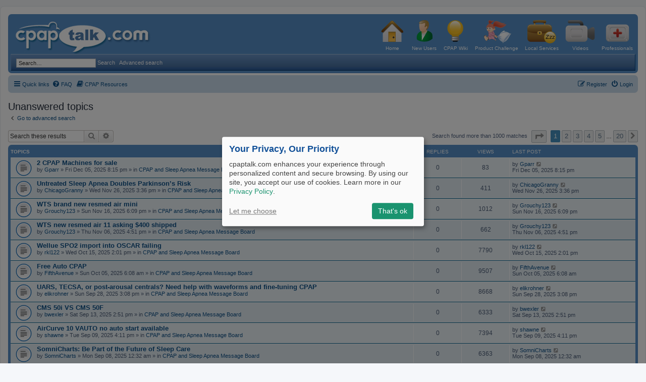

--- FILE ---
content_type: text/html; charset=UTF-8
request_url: https://www.cpaptalk.com/search.php?search_id=unanswered&sid=6746e187310f8268c9081c23abec8a22
body_size: 11854
content:
<!DOCTYPE html>
<html dir="ltr" lang="en-gb">
<head>
<meta charset="utf-8" />
<meta http-equiv="X-UA-Compatible" content="IE=edge">
<meta name="viewport" content="width=device-width, initial-scale=1" />
<meta name="google-site-verification" content="y-w5-M6pygRJOs4cbmF8cgiWp9z0tbyT1jebL61xYoY" />
<meta name="description" content="Get feedback on real CPAP issues from real CPAP users. We have years of feedback on all topics related to Sleep Apnea, including product reviews and the latest releases. Find all the CPAP information you need here." />
<script type="application/ld+json">

</script>

<title>CPAPtalk.com - Unanswered topics</title>



<!--
    phpBB style name: prosilver
    Based on style:   prosilver (this is the default phpBB3 style)
    Original author:  Tom Beddard ( http://www.subBlue.com/ )
    Modified by:
-->

<link href="./assets/css/font-awesome.min.css?assets_version=42" rel="stylesheet">
<link href="./styles/prosilver/theme/stylesheet.css?assets_version=42" rel="stylesheet">
<link href="./styles/prosilver/theme/en/stylesheet.css?assets_version=42" rel="stylesheet">





<!--[if lte IE 9]>
    <link href="./styles/prosilver/theme/tweaks.css?assets_version=42" rel="stylesheet">
<![endif]-->






</head>
<body id="phpbb" class="nojs notouch section-search ltr ">
<!-- Google Tag Manager -->
<script>(function(w,d,s,l,i){w[l]=w[l]||[];w[l].push({'gtm.start':
    new Date().getTime(),event:'gtm.js'});var f=d.getElementsByTagName(s)[0],
    j=d.createElement(s),dl=l!='dataLayer'?'&l='+l:'';j.async=true;j.src=
    'https://www.googletagmanager.com/gtm.js?id='+i+dl;f.parentNode.insertBefore(j,f);
    })(window,document,'script','dataLayer','GTM-M62XKP');</script>
<!-- End Google Tag Manager -->


<div id="wrap" class="wrap">
    <a id="top" class="top-anchor" accesskey="t"></a>
    <div id="page-header">
        <div class="headerbar" role="banner">
                    <div class="inner">

            <div id="site-description" class="site-description">
                <a id="logo" class="logo" href="./index.php?sid=ca35f274b51d19fa369e7eb5efdf71c6" title="Board index">
                    <img src="/styles/prosilver/theme/images/logo_cpap_com.jpg" alt="">
                </a>
                <p class="skiplink"><a href="#start_here">Skip to content</a></p>
            </div>

                <div class="site-icons">
                    <a class="site-icon" href="/CPAP-Sleep-Apnea-Forum.html">
                        <img src="/styles/prosilver/theme/images/i_home.jpg" alt="">
                        <div>Home</div>
                    </a>
                    <a class="site-icon" href="/new-cpap-user.php">
                        <img src="/styles/prosilver/theme/images/i_user.jpg" alt="">
                        <div>New Users</div>
                    </a>
                    <a class="site-icon" href="/wiki/">
                        <img src="/styles/prosilver/theme/images/i_wisdom.jpg" alt="">
                        <div>CPAP Wiki</div>
                    </a>
                    <a class="site-icon" href="productchallenge/">
                        <img src="/styles/prosilver/theme/images/i_pc.jpg" alt="">
                        <div>Product Challenge</div>
                    </a>
                    <a class="site-icon" href="/sleep-apnea-services-locator.php">
                        <img src="/styles/prosilver/theme/images/i_zzz.jpg" alt="">
                        <div>Local Services</div>
                    </a>
                    <a class="site-icon" href="/cpaptalk-cpap-video-movie.php">
                        <img src="/styles/prosilver/theme/images/icon_video.jpg" alt="">
                        <div>Videos</div>
                    </a>
                    <a class="site-icon" href="/sleep-professionals.php">
                        <img src="/styles/prosilver/theme/images/icon_hp.jpg" alt="">
                        <div>Professionals</div>
                    </a>
                </div>

            </div>
            
            <div class="header-bar">
                                                    <div class="header-search">
                        <form action="./search.php?sid=ca35f274b51d19fa369e7eb5efdf71c6" method="get" id="search">
                            <fieldset>
                                <input name="keywords" id="keywords" type="search" maxlength="128" title="Search for keywords" class="inputbox search tiny" size="20" value="" placeholder="Search…" />
                                <button type="submit" title="Search" style="margin-right: 5px;">
                                Search
                                </button>
                                <a href="./search.php?sid=ca35f274b51d19fa369e7eb5efdf71c6" style="color: white;" title="Advanced search">
                                    Advanced search
                                </a>
                                <input type="hidden" name="sid" value="ca35f274b51d19fa369e7eb5efdf71c6" />

                            </fieldset>
                        </form>
                    </div>
                                                <!--
                <div class="header-chat">
                    <img src="http://www.cpaptalk.com/images/bubble.jpg" title="" alt=""> Chatting live
                </div>
                -->
            </div>
        </div>

                <div class="navbar" role="navigation">
	<div class="inner">

	<ul id="nav-main" class="nav-main linklist" role="menubar">

		<li id="quick-links" class="quick-links dropdown-container responsive-menu" data-skip-responsive="true">
			<a href="#" class="dropdown-trigger">
				<i class="icon fa-bars fa-fw" aria-hidden="true"></i><span>Quick links</span>
			</a>
			<div class="dropdown">
				<div class="pointer"><div class="pointer-inner"></div></div>
				<ul class="dropdown-contents" role="menu">
					
											<li class="separator"></li>
																									<li>
								<a href="./search.php?search_id=unanswered&amp;sid=ca35f274b51d19fa369e7eb5efdf71c6" role="menuitem">
									<i class="icon fa-file-o fa-fw icon-gray" aria-hidden="true"></i><span>Unanswered topics</span>
								</a>
							</li>
							<li>
								<a href="./search.php?search_id=active_topics&amp;sid=ca35f274b51d19fa369e7eb5efdf71c6" role="menuitem">
									<i class="icon fa-file-o fa-fw icon-blue" aria-hidden="true"></i><span>Active topics</span>
								</a>
							</li>
							<li class="separator"></li>
							<li>
								<a href="./search.php?sid=ca35f274b51d19fa369e7eb5efdf71c6" role="menuitem">
									<i class="icon fa-search fa-fw" aria-hidden="true"></i><span>Search</span>
								</a>
							</li>
					
											<li class="separator"></li>
																			<li>
								<a href="./memberlist.php?mode=team&amp;sid=ca35f274b51d19fa369e7eb5efdf71c6" role="menuitem">
									<i class="icon fa-shield fa-fw" aria-hidden="true"></i><span>The team</span>
								</a>
							</li>
																<li class="separator"></li>

									</ul>
			</div>
		</li>

				<li data-skip-responsive="true">
			<a href="/app.php/help/faq?sid=ca35f274b51d19fa369e7eb5efdf71c6" rel="help" title="Frequently Asked Questions" role="menuitem">
				<i class="icon fa-question-circle fa-fw" aria-hidden="true"></i><span>FAQ</span>
			</a>
		</li>
				<li>
			<a href="https://www.cpap.com/cpap-resources" target="_blank" rel="help" title="CPAP resources to enhance your understanding and knowledge" role="menuitem">
				<i class="icon fa-fw fa-book" aria-hidden="true"></i><span>CPAP Resources</span>
			</a>
		</li>
						
			<li class="rightside"  data-skip-responsive="true">
			<a href="./ucp.php?mode=login&amp;sid=ca35f274b51d19fa369e7eb5efdf71c6" title="Login" accesskey="x" role="menuitem">
				<i class="icon fa-power-off fa-fw" aria-hidden="true"></i><span>Login</span>
			</a>
		</li>
					<li class="rightside" data-skip-responsive="true">
				<a href="./ucp.php?mode=register&amp;sid=ca35f274b51d19fa369e7eb5efdf71c6" role="menuitem">
					<i class="icon fa-pencil-square-o  fa-fw" aria-hidden="true"></i><span>Register</span>
				</a>
			</li>
						</ul>



	</div>
</div>
    </div>

    
    <a id="start_here" class="anchor"></a>
    <div id="page-body" class="page-body" role="main">
        
    <!-- NEWSBOX -->
    

<h2 class="searchresults-title">Unanswered topics</h2>

	<p class="advanced-search-link">
		<a class="arrow-left" href="./search.php?sid=ca35f274b51d19fa369e7eb5efdf71c6" title="Advanced search">
			<i class="icon fa-angle-left fa-fw icon-black" aria-hidden="true"></i><span>Go to advanced search</span>
		</a>
	</p>


	<div class="action-bar bar-top">

			<div class="search-box" role="search">
			<form method="post" action="./search.php?st=0&amp;sk=t&amp;sd=d&amp;sr=topics&amp;sid=ca35f274b51d19fa369e7eb5efdf71c6&amp;search_id=unanswered">
			<fieldset>
				<input class="inputbox search tiny" type="search" name="add_keywords" id="add_keywords" value="" placeholder="Search these results" />
				<button class="button button-search" type="submit" title="Search">
					<i class="icon fa-search fa-fw" aria-hidden="true"></i><span class="sr-only">Search</span>
				</button>
				<a href="./search.php?sid=ca35f274b51d19fa369e7eb5efdf71c6" class="button button-search-end" title="Advanced search">
					<i class="icon fa-cog fa-fw" aria-hidden="true"></i><span class="sr-only">Advanced search</span>
				</a>
			</fieldset>
			</form>
		</div>
	
		
		<div class="pagination">
						Search found more than 1000 matches
							<ul>
	<li class="dropdown-container dropdown-button-control dropdown-page-jump page-jump">
		<a class="button button-icon-only dropdown-trigger" href="#" title="Click to jump to page…" role="button"><i class="icon fa-level-down fa-rotate-270" aria-hidden="true"></i><span class="sr-only">Page <strong>1</strong> of <strong>20</strong></span></a>
		<div class="dropdown">
			<div class="pointer"><div class="pointer-inner"></div></div>
			<ul class="dropdown-contents">
				<li>Jump to page:</li>
				<li class="page-jump-form">
					<input type="number" name="page-number" min="1" max="999999" title="Enter the page number you wish to go to" class="inputbox tiny" data-per-page="50" data-base-url=".&#x2F;search.php&#x3F;st&#x3D;0&amp;amp&#x3B;sk&#x3D;t&amp;amp&#x3B;sd&#x3D;d&amp;amp&#x3B;sr&#x3D;topics&amp;amp&#x3B;sid&#x3D;ca35f274b51d19fa369e7eb5efdf71c6&amp;amp&#x3B;search_id&#x3D;unanswered" data-start-name="start" />
					<input class="button2" value="Go" type="button" />
				</li>
			</ul>
		</div>
	</li>
		<li class="active"><span>1</span></li>
				<li><a class="button" href="./search.php?st=0&amp;sk=t&amp;sd=d&amp;sr=topics&amp;sid=ca35f274b51d19fa369e7eb5efdf71c6&amp;search_id=unanswered&amp;start=50" role="button">2</a></li>
				<li><a class="button" href="./search.php?st=0&amp;sk=t&amp;sd=d&amp;sr=topics&amp;sid=ca35f274b51d19fa369e7eb5efdf71c6&amp;search_id=unanswered&amp;start=100" role="button">3</a></li>
				<li><a class="button" href="./search.php?st=0&amp;sk=t&amp;sd=d&amp;sr=topics&amp;sid=ca35f274b51d19fa369e7eb5efdf71c6&amp;search_id=unanswered&amp;start=150" role="button">4</a></li>
				<li><a class="button" href="./search.php?st=0&amp;sk=t&amp;sd=d&amp;sr=topics&amp;sid=ca35f274b51d19fa369e7eb5efdf71c6&amp;search_id=unanswered&amp;start=200" role="button">5</a></li>
			<li class="ellipsis" role="separator"><span>…</span></li>
				<li><a class="button" href="./search.php?st=0&amp;sk=t&amp;sd=d&amp;sr=topics&amp;sid=ca35f274b51d19fa369e7eb5efdf71c6&amp;search_id=unanswered&amp;start=950" role="button">20</a></li>
				<li class="arrow next"><a class="button button-icon-only" href="./search.php?st=0&amp;sk=t&amp;sd=d&amp;sr=topics&amp;sid=ca35f274b51d19fa369e7eb5efdf71c6&amp;search_id=unanswered&amp;start=50" rel="next" role="button"><i class="icon fa-chevron-right fa-fw" aria-hidden="true"></i><span class="sr-only">Next</span></a></li>
	</ul>
					</div>
	</div>


		<div class="forumbg">

		<div class="inner">
		<ul class="topiclist">
			<li class="header">
				<dl class="row-item">
					<dt><div class="list-inner">Topics</div></dt>
					<dd class="posts">Replies</dd>
					<dd class="views">Views</dd>
					<dd class="lastpost"><span>Last post</span></dd>
				</dl>
			</li>
		</ul>
		<ul class="topiclist topics">

								<li class="row bg1">
				<dl class="row-item topic_read">
					<dt title="There are no new unread posts for this topic.">
												<div class="list-inner">
																					<a href="./viewtopic.php?f=1&amp;t=189883&amp;sid=ca35f274b51d19fa369e7eb5efdf71c6" class="topictitle">2 CPAP Machines for sale</a>
																												<br />
							
															<div class="responsive-show" style="display: none;">
									Last post by <a href="./memberlist.php?mode=viewprofile&amp;u=67055&amp;sid=ca35f274b51d19fa369e7eb5efdf71c6" class="username">Gparr</a> &laquo; <a href="./viewtopic.php?f=1&amp;t=189883&amp;p=1467286&amp;sid=ca35f274b51d19fa369e7eb5efdf71c6#p1467286" title="Go to last post">Fri Dec 05, 2025 8:15 pm</a>
									<br />Posted in <a href="./viewforum.php?f=1&amp;sid=ca35f274b51d19fa369e7eb5efdf71c6">CPAP and Sleep Apnea Message Board</a>
								</div>
														
							<div class="responsive-hide">
																								by <a href="./memberlist.php?mode=viewprofile&amp;u=67055&amp;sid=ca35f274b51d19fa369e7eb5efdf71c6" class="username">Gparr</a> &raquo; Fri Dec 05, 2025 8:15 pm &raquo; in <a href="./viewforum.php?f=1&amp;sid=ca35f274b51d19fa369e7eb5efdf71c6">CPAP and Sleep Apnea Message Board</a>
							</div>

							
													</div>
					</dt>
					<dd class="posts">0 <dfn>Replies</dfn></dd>
					<dd class="views">83 <dfn>Views</dfn></dd>
					<dd class="lastpost">
						<span><dfn>Last post </dfn>by <a href="./memberlist.php?mode=viewprofile&amp;u=67055&amp;sid=ca35f274b51d19fa369e7eb5efdf71c6" class="username">Gparr</a>
															<a href="./viewtopic.php?f=1&amp;t=189883&amp;p=1467286&amp;sid=ca35f274b51d19fa369e7eb5efdf71c6#p1467286" title="Go to last post">
									<i class="icon fa-external-link-square fa-fw icon-lightgray icon-md" aria-hidden="true"></i><span class="sr-only"></span>
								</a>
														<br />Fri Dec 05, 2025 8:15 pm
						</span>
					</dd>
				</dl>
			</li>
											<li class="row bg2">
				<dl class="row-item topic_read">
					<dt title="There are no new unread posts for this topic.">
												<div class="list-inner">
																					<a href="./viewtopic.php?f=1&amp;t=189874&amp;sid=ca35f274b51d19fa369e7eb5efdf71c6" class="topictitle">Untreated Sleep Apnea Doubles Parkinson’s Risk</a>
																												<br />
							
															<div class="responsive-show" style="display: none;">
									Last post by <a href="./memberlist.php?mode=viewprofile&amp;u=60728&amp;sid=ca35f274b51d19fa369e7eb5efdf71c6" class="username">ChicagoGranny</a> &laquo; <a href="./viewtopic.php?f=1&amp;t=189874&amp;p=1467235&amp;sid=ca35f274b51d19fa369e7eb5efdf71c6#p1467235" title="Go to last post">Wed Nov 26, 2025 3:36 pm</a>
									<br />Posted in <a href="./viewforum.php?f=1&amp;sid=ca35f274b51d19fa369e7eb5efdf71c6">CPAP and Sleep Apnea Message Board</a>
								</div>
														
							<div class="responsive-hide">
																								by <a href="./memberlist.php?mode=viewprofile&amp;u=60728&amp;sid=ca35f274b51d19fa369e7eb5efdf71c6" class="username">ChicagoGranny</a> &raquo; Wed Nov 26, 2025 3:36 pm &raquo; in <a href="./viewforum.php?f=1&amp;sid=ca35f274b51d19fa369e7eb5efdf71c6">CPAP and Sleep Apnea Message Board</a>
							</div>

							
													</div>
					</dt>
					<dd class="posts">0 <dfn>Replies</dfn></dd>
					<dd class="views">411 <dfn>Views</dfn></dd>
					<dd class="lastpost">
						<span><dfn>Last post </dfn>by <a href="./memberlist.php?mode=viewprofile&amp;u=60728&amp;sid=ca35f274b51d19fa369e7eb5efdf71c6" class="username">ChicagoGranny</a>
															<a href="./viewtopic.php?f=1&amp;t=189874&amp;p=1467235&amp;sid=ca35f274b51d19fa369e7eb5efdf71c6#p1467235" title="Go to last post">
									<i class="icon fa-external-link-square fa-fw icon-lightgray icon-md" aria-hidden="true"></i><span class="sr-only"></span>
								</a>
														<br />Wed Nov 26, 2025 3:36 pm
						</span>
					</dd>
				</dl>
			</li>
											<li class="row bg1">
				<dl class="row-item topic_read">
					<dt title="There are no new unread posts for this topic.">
												<div class="list-inner">
																					<a href="./viewtopic.php?f=1&amp;t=189862&amp;sid=ca35f274b51d19fa369e7eb5efdf71c6" class="topictitle">WTS brand new resmed air mini</a>
																												<br />
							
															<div class="responsive-show" style="display: none;">
									Last post by <a href="./memberlist.php?mode=viewprofile&amp;u=101084&amp;sid=ca35f274b51d19fa369e7eb5efdf71c6" class="username">Grouchy123</a> &laquo; <a href="./viewtopic.php?f=1&amp;t=189862&amp;p=1467131&amp;sid=ca35f274b51d19fa369e7eb5efdf71c6#p1467131" title="Go to last post">Sun Nov 16, 2025 6:09 pm</a>
									<br />Posted in <a href="./viewforum.php?f=1&amp;sid=ca35f274b51d19fa369e7eb5efdf71c6">CPAP and Sleep Apnea Message Board</a>
								</div>
														
							<div class="responsive-hide">
																								by <a href="./memberlist.php?mode=viewprofile&amp;u=101084&amp;sid=ca35f274b51d19fa369e7eb5efdf71c6" class="username">Grouchy123</a> &raquo; Sun Nov 16, 2025 6:09 pm &raquo; in <a href="./viewforum.php?f=1&amp;sid=ca35f274b51d19fa369e7eb5efdf71c6">CPAP and Sleep Apnea Message Board</a>
							</div>

							
													</div>
					</dt>
					<dd class="posts">0 <dfn>Replies</dfn></dd>
					<dd class="views">1012 <dfn>Views</dfn></dd>
					<dd class="lastpost">
						<span><dfn>Last post </dfn>by <a href="./memberlist.php?mode=viewprofile&amp;u=101084&amp;sid=ca35f274b51d19fa369e7eb5efdf71c6" class="username">Grouchy123</a>
															<a href="./viewtopic.php?f=1&amp;t=189862&amp;p=1467131&amp;sid=ca35f274b51d19fa369e7eb5efdf71c6#p1467131" title="Go to last post">
									<i class="icon fa-external-link-square fa-fw icon-lightgray icon-md" aria-hidden="true"></i><span class="sr-only"></span>
								</a>
														<br />Sun Nov 16, 2025 6:09 pm
						</span>
					</dd>
				</dl>
			</li>
											<li class="row bg2">
				<dl class="row-item topic_read">
					<dt title="There are no new unread posts for this topic.">
												<div class="list-inner">
																					<a href="./viewtopic.php?f=1&amp;t=189846&amp;sid=ca35f274b51d19fa369e7eb5efdf71c6" class="topictitle">WTS new resmed air 11 asking $400 shipped</a>
																												<br />
							
															<div class="responsive-show" style="display: none;">
									Last post by <a href="./memberlist.php?mode=viewprofile&amp;u=101084&amp;sid=ca35f274b51d19fa369e7eb5efdf71c6" class="username">Grouchy123</a> &laquo; <a href="./viewtopic.php?f=1&amp;t=189846&amp;p=1466983&amp;sid=ca35f274b51d19fa369e7eb5efdf71c6#p1466983" title="Go to last post">Thu Nov 06, 2025 4:51 pm</a>
									<br />Posted in <a href="./viewforum.php?f=1&amp;sid=ca35f274b51d19fa369e7eb5efdf71c6">CPAP and Sleep Apnea Message Board</a>
								</div>
														
							<div class="responsive-hide">
																								by <a href="./memberlist.php?mode=viewprofile&amp;u=101084&amp;sid=ca35f274b51d19fa369e7eb5efdf71c6" class="username">Grouchy123</a> &raquo; Thu Nov 06, 2025 4:51 pm &raquo; in <a href="./viewforum.php?f=1&amp;sid=ca35f274b51d19fa369e7eb5efdf71c6">CPAP and Sleep Apnea Message Board</a>
							</div>

							
													</div>
					</dt>
					<dd class="posts">0 <dfn>Replies</dfn></dd>
					<dd class="views">662 <dfn>Views</dfn></dd>
					<dd class="lastpost">
						<span><dfn>Last post </dfn>by <a href="./memberlist.php?mode=viewprofile&amp;u=101084&amp;sid=ca35f274b51d19fa369e7eb5efdf71c6" class="username">Grouchy123</a>
															<a href="./viewtopic.php?f=1&amp;t=189846&amp;p=1466983&amp;sid=ca35f274b51d19fa369e7eb5efdf71c6#p1466983" title="Go to last post">
									<i class="icon fa-external-link-square fa-fw icon-lightgray icon-md" aria-hidden="true"></i><span class="sr-only"></span>
								</a>
														<br />Thu Nov 06, 2025 4:51 pm
						</span>
					</dd>
				</dl>
			</li>
											<li class="row bg1">
				<dl class="row-item topic_read">
					<dt title="There are no new unread posts for this topic.">
												<div class="list-inner">
																					<a href="./viewtopic.php?f=1&amp;t=189813&amp;sid=ca35f274b51d19fa369e7eb5efdf71c6" class="topictitle">Wellue SPO2 import into OSCAR failing</a>
																												<br />
							
															<div class="responsive-show" style="display: none;">
									Last post by <a href="./memberlist.php?mode=viewprofile&amp;u=79621&amp;sid=ca35f274b51d19fa369e7eb5efdf71c6" class="username">rkl122</a> &laquo; <a href="./viewtopic.php?f=1&amp;t=189813&amp;p=1466787&amp;sid=ca35f274b51d19fa369e7eb5efdf71c6#p1466787" title="Go to last post">Wed Oct 15, 2025 2:01 pm</a>
									<br />Posted in <a href="./viewforum.php?f=1&amp;sid=ca35f274b51d19fa369e7eb5efdf71c6">CPAP and Sleep Apnea Message Board</a>
								</div>
														
							<div class="responsive-hide">
																								by <a href="./memberlist.php?mode=viewprofile&amp;u=79621&amp;sid=ca35f274b51d19fa369e7eb5efdf71c6" class="username">rkl122</a> &raquo; Wed Oct 15, 2025 2:01 pm &raquo; in <a href="./viewforum.php?f=1&amp;sid=ca35f274b51d19fa369e7eb5efdf71c6">CPAP and Sleep Apnea Message Board</a>
							</div>

							
													</div>
					</dt>
					<dd class="posts">0 <dfn>Replies</dfn></dd>
					<dd class="views">7790 <dfn>Views</dfn></dd>
					<dd class="lastpost">
						<span><dfn>Last post </dfn>by <a href="./memberlist.php?mode=viewprofile&amp;u=79621&amp;sid=ca35f274b51d19fa369e7eb5efdf71c6" class="username">rkl122</a>
															<a href="./viewtopic.php?f=1&amp;t=189813&amp;p=1466787&amp;sid=ca35f274b51d19fa369e7eb5efdf71c6#p1466787" title="Go to last post">
									<i class="icon fa-external-link-square fa-fw icon-lightgray icon-md" aria-hidden="true"></i><span class="sr-only"></span>
								</a>
														<br />Wed Oct 15, 2025 2:01 pm
						</span>
					</dd>
				</dl>
			</li>
											<li class="row bg2">
				<dl class="row-item topic_read">
					<dt title="There are no new unread posts for this topic.">
												<div class="list-inner">
																					<a href="./viewtopic.php?f=1&amp;t=189795&amp;sid=ca35f274b51d19fa369e7eb5efdf71c6" class="topictitle">Free Auto CPAP</a>
																												<br />
							
															<div class="responsive-show" style="display: none;">
									Last post by <a href="./memberlist.php?mode=viewprofile&amp;u=87814&amp;sid=ca35f274b51d19fa369e7eb5efdf71c6" class="username">FifthAvenue</a> &laquo; <a href="./viewtopic.php?f=1&amp;t=189795&amp;p=1466659&amp;sid=ca35f274b51d19fa369e7eb5efdf71c6#p1466659" title="Go to last post">Sun Oct 05, 2025 6:08 am</a>
									<br />Posted in <a href="./viewforum.php?f=1&amp;sid=ca35f274b51d19fa369e7eb5efdf71c6">CPAP and Sleep Apnea Message Board</a>
								</div>
														
							<div class="responsive-hide">
																								by <a href="./memberlist.php?mode=viewprofile&amp;u=87814&amp;sid=ca35f274b51d19fa369e7eb5efdf71c6" class="username">FifthAvenue</a> &raquo; Sun Oct 05, 2025 6:08 am &raquo; in <a href="./viewforum.php?f=1&amp;sid=ca35f274b51d19fa369e7eb5efdf71c6">CPAP and Sleep Apnea Message Board</a>
							</div>

							
													</div>
					</dt>
					<dd class="posts">0 <dfn>Replies</dfn></dd>
					<dd class="views">9507 <dfn>Views</dfn></dd>
					<dd class="lastpost">
						<span><dfn>Last post </dfn>by <a href="./memberlist.php?mode=viewprofile&amp;u=87814&amp;sid=ca35f274b51d19fa369e7eb5efdf71c6" class="username">FifthAvenue</a>
															<a href="./viewtopic.php?f=1&amp;t=189795&amp;p=1466659&amp;sid=ca35f274b51d19fa369e7eb5efdf71c6#p1466659" title="Go to last post">
									<i class="icon fa-external-link-square fa-fw icon-lightgray icon-md" aria-hidden="true"></i><span class="sr-only"></span>
								</a>
														<br />Sun Oct 05, 2025 6:08 am
						</span>
					</dd>
				</dl>
			</li>
											<li class="row bg1">
				<dl class="row-item topic_read">
					<dt title="There are no new unread posts for this topic.">
												<div class="list-inner">
																					<a href="./viewtopic.php?f=1&amp;t=189785&amp;sid=ca35f274b51d19fa369e7eb5efdf71c6" class="topictitle">UARS, TECSA, or post-arousal centrals? Need help with waveforms and fine-tuning CPAP</a>
																												<br />
							
															<div class="responsive-show" style="display: none;">
									Last post by <a href="./memberlist.php?mode=viewprofile&amp;u=106926&amp;sid=ca35f274b51d19fa369e7eb5efdf71c6" class="username">elikrohner</a> &laquo; <a href="./viewtopic.php?f=1&amp;t=189785&amp;p=1466586&amp;sid=ca35f274b51d19fa369e7eb5efdf71c6#p1466586" title="Go to last post">Sun Sep 28, 2025 3:08 pm</a>
									<br />Posted in <a href="./viewforum.php?f=1&amp;sid=ca35f274b51d19fa369e7eb5efdf71c6">CPAP and Sleep Apnea Message Board</a>
								</div>
														
							<div class="responsive-hide">
																								by <a href="./memberlist.php?mode=viewprofile&amp;u=106926&amp;sid=ca35f274b51d19fa369e7eb5efdf71c6" class="username">elikrohner</a> &raquo; Sun Sep 28, 2025 3:08 pm &raquo; in <a href="./viewforum.php?f=1&amp;sid=ca35f274b51d19fa369e7eb5efdf71c6">CPAP and Sleep Apnea Message Board</a>
							</div>

							
													</div>
					</dt>
					<dd class="posts">0 <dfn>Replies</dfn></dd>
					<dd class="views">8668 <dfn>Views</dfn></dd>
					<dd class="lastpost">
						<span><dfn>Last post </dfn>by <a href="./memberlist.php?mode=viewprofile&amp;u=106926&amp;sid=ca35f274b51d19fa369e7eb5efdf71c6" class="username">elikrohner</a>
															<a href="./viewtopic.php?f=1&amp;t=189785&amp;p=1466586&amp;sid=ca35f274b51d19fa369e7eb5efdf71c6#p1466586" title="Go to last post">
									<i class="icon fa-external-link-square fa-fw icon-lightgray icon-md" aria-hidden="true"></i><span class="sr-only"></span>
								</a>
														<br />Sun Sep 28, 2025 3:08 pm
						</span>
					</dd>
				</dl>
			</li>
											<li class="row bg2">
				<dl class="row-item topic_read">
					<dt title="There are no new unread posts for this topic.">
												<div class="list-inner">
																					<a href="./viewtopic.php?f=1&amp;t=189753&amp;sid=ca35f274b51d19fa369e7eb5efdf71c6" class="topictitle">CMS 50i VS CMS 50F</a>
																												<br />
							
															<div class="responsive-show" style="display: none;">
									Last post by <a href="./memberlist.php?mode=viewprofile&amp;u=52943&amp;sid=ca35f274b51d19fa369e7eb5efdf71c6" class="username">bwexler</a> &laquo; <a href="./viewtopic.php?f=1&amp;t=189753&amp;p=1466408&amp;sid=ca35f274b51d19fa369e7eb5efdf71c6#p1466408" title="Go to last post">Sat Sep 13, 2025 2:51 pm</a>
									<br />Posted in <a href="./viewforum.php?f=1&amp;sid=ca35f274b51d19fa369e7eb5efdf71c6">CPAP and Sleep Apnea Message Board</a>
								</div>
														
							<div class="responsive-hide">
																								by <a href="./memberlist.php?mode=viewprofile&amp;u=52943&amp;sid=ca35f274b51d19fa369e7eb5efdf71c6" class="username">bwexler</a> &raquo; Sat Sep 13, 2025 2:51 pm &raquo; in <a href="./viewforum.php?f=1&amp;sid=ca35f274b51d19fa369e7eb5efdf71c6">CPAP and Sleep Apnea Message Board</a>
							</div>

							
													</div>
					</dt>
					<dd class="posts">0 <dfn>Replies</dfn></dd>
					<dd class="views">6333 <dfn>Views</dfn></dd>
					<dd class="lastpost">
						<span><dfn>Last post </dfn>by <a href="./memberlist.php?mode=viewprofile&amp;u=52943&amp;sid=ca35f274b51d19fa369e7eb5efdf71c6" class="username">bwexler</a>
															<a href="./viewtopic.php?f=1&amp;t=189753&amp;p=1466408&amp;sid=ca35f274b51d19fa369e7eb5efdf71c6#p1466408" title="Go to last post">
									<i class="icon fa-external-link-square fa-fw icon-lightgray icon-md" aria-hidden="true"></i><span class="sr-only"></span>
								</a>
														<br />Sat Sep 13, 2025 2:51 pm
						</span>
					</dd>
				</dl>
			</li>
											<li class="row bg1">
				<dl class="row-item topic_read">
					<dt title="There are no new unread posts for this topic.">
												<div class="list-inner">
																					<a href="./viewtopic.php?f=1&amp;t=189747&amp;sid=ca35f274b51d19fa369e7eb5efdf71c6" class="topictitle">AirCurve 10 VAUTO no auto start available</a>
																												<br />
							
															<div class="responsive-show" style="display: none;">
									Last post by <a href="./memberlist.php?mode=viewprofile&amp;u=107264&amp;sid=ca35f274b51d19fa369e7eb5efdf71c6" class="username">shawne</a> &laquo; <a href="./viewtopic.php?f=1&amp;t=189747&amp;p=1466384&amp;sid=ca35f274b51d19fa369e7eb5efdf71c6#p1466384" title="Go to last post">Tue Sep 09, 2025 4:11 pm</a>
									<br />Posted in <a href="./viewforum.php?f=1&amp;sid=ca35f274b51d19fa369e7eb5efdf71c6">CPAP and Sleep Apnea Message Board</a>
								</div>
														
							<div class="responsive-hide">
																								by <a href="./memberlist.php?mode=viewprofile&amp;u=107264&amp;sid=ca35f274b51d19fa369e7eb5efdf71c6" class="username">shawne</a> &raquo; Tue Sep 09, 2025 4:11 pm &raquo; in <a href="./viewforum.php?f=1&amp;sid=ca35f274b51d19fa369e7eb5efdf71c6">CPAP and Sleep Apnea Message Board</a>
							</div>

							
													</div>
					</dt>
					<dd class="posts">0 <dfn>Replies</dfn></dd>
					<dd class="views">7394 <dfn>Views</dfn></dd>
					<dd class="lastpost">
						<span><dfn>Last post </dfn>by <a href="./memberlist.php?mode=viewprofile&amp;u=107264&amp;sid=ca35f274b51d19fa369e7eb5efdf71c6" class="username">shawne</a>
															<a href="./viewtopic.php?f=1&amp;t=189747&amp;p=1466384&amp;sid=ca35f274b51d19fa369e7eb5efdf71c6#p1466384" title="Go to last post">
									<i class="icon fa-external-link-square fa-fw icon-lightgray icon-md" aria-hidden="true"></i><span class="sr-only"></span>
								</a>
														<br />Tue Sep 09, 2025 4:11 pm
						</span>
					</dd>
				</dl>
			</li>
											<li class="row bg2">
				<dl class="row-item topic_read">
					<dt title="There are no new unread posts for this topic.">
												<div class="list-inner">
																					<a href="./viewtopic.php?f=1&amp;t=189740&amp;sid=ca35f274b51d19fa369e7eb5efdf71c6" class="topictitle">SomniCharts: Be Part of the Future of Sleep Care</a>
																												<br />
							
															<div class="responsive-show" style="display: none;">
									Last post by <a href="./memberlist.php?mode=viewprofile&amp;u=107253&amp;sid=ca35f274b51d19fa369e7eb5efdf71c6" class="username">SomniCharts</a> &laquo; <a href="./viewtopic.php?f=1&amp;t=189740&amp;p=1466365&amp;sid=ca35f274b51d19fa369e7eb5efdf71c6#p1466365" title="Go to last post">Mon Sep 08, 2025 12:32 am</a>
									<br />Posted in <a href="./viewforum.php?f=1&amp;sid=ca35f274b51d19fa369e7eb5efdf71c6">CPAP and Sleep Apnea Message Board</a>
								</div>
														
							<div class="responsive-hide">
																								by <a href="./memberlist.php?mode=viewprofile&amp;u=107253&amp;sid=ca35f274b51d19fa369e7eb5efdf71c6" class="username">SomniCharts</a> &raquo; Mon Sep 08, 2025 12:32 am &raquo; in <a href="./viewforum.php?f=1&amp;sid=ca35f274b51d19fa369e7eb5efdf71c6">CPAP and Sleep Apnea Message Board</a>
							</div>

							
													</div>
					</dt>
					<dd class="posts">0 <dfn>Replies</dfn></dd>
					<dd class="views">6363 <dfn>Views</dfn></dd>
					<dd class="lastpost">
						<span><dfn>Last post </dfn>by <a href="./memberlist.php?mode=viewprofile&amp;u=107253&amp;sid=ca35f274b51d19fa369e7eb5efdf71c6" class="username">SomniCharts</a>
															<a href="./viewtopic.php?f=1&amp;t=189740&amp;p=1466365&amp;sid=ca35f274b51d19fa369e7eb5efdf71c6#p1466365" title="Go to last post">
									<i class="icon fa-external-link-square fa-fw icon-lightgray icon-md" aria-hidden="true"></i><span class="sr-only"></span>
								</a>
														<br />Mon Sep 08, 2025 12:32 am
						</span>
					</dd>
				</dl>
			</li>
											<li class="row bg1">
				<dl class="row-item topic_read">
					<dt title="There are no new unread posts for this topic.">
												<div class="list-inner">
																					<a href="./viewtopic.php?f=1&amp;t=189728&amp;sid=ca35f274b51d19fa369e7eb5efdf71c6" class="topictitle">Help requested Power cord Dreamstation</a>
																												<br />
							
															<div class="responsive-show" style="display: none;">
									Last post by <a href="./memberlist.php?mode=viewprofile&amp;u=107225&amp;sid=ca35f274b51d19fa369e7eb5efdf71c6" class="username">Johanvh83</a> &laquo; <a href="./viewtopic.php?f=1&amp;t=189728&amp;p=1466292&amp;sid=ca35f274b51d19fa369e7eb5efdf71c6#p1466292" title="Go to last post">Sat Aug 30, 2025 5:18 am</a>
									<br />Posted in <a href="./viewforum.php?f=1&amp;sid=ca35f274b51d19fa369e7eb5efdf71c6">CPAP and Sleep Apnea Message Board</a>
								</div>
														
							<div class="responsive-hide">
																								by <a href="./memberlist.php?mode=viewprofile&amp;u=107225&amp;sid=ca35f274b51d19fa369e7eb5efdf71c6" class="username">Johanvh83</a> &raquo; Sat Aug 30, 2025 5:18 am &raquo; in <a href="./viewforum.php?f=1&amp;sid=ca35f274b51d19fa369e7eb5efdf71c6">CPAP and Sleep Apnea Message Board</a>
							</div>

							
													</div>
					</dt>
					<dd class="posts">0 <dfn>Replies</dfn></dd>
					<dd class="views">5044 <dfn>Views</dfn></dd>
					<dd class="lastpost">
						<span><dfn>Last post </dfn>by <a href="./memberlist.php?mode=viewprofile&amp;u=107225&amp;sid=ca35f274b51d19fa369e7eb5efdf71c6" class="username">Johanvh83</a>
															<a href="./viewtopic.php?f=1&amp;t=189728&amp;p=1466292&amp;sid=ca35f274b51d19fa369e7eb5efdf71c6#p1466292" title="Go to last post">
									<i class="icon fa-external-link-square fa-fw icon-lightgray icon-md" aria-hidden="true"></i><span class="sr-only"></span>
								</a>
														<br />Sat Aug 30, 2025 5:18 am
						</span>
					</dd>
				</dl>
			</li>
											<li class="row bg2">
				<dl class="row-item topic_read">
					<dt title="There are no new unread posts for this topic.">
												<div class="list-inner">
																					<a href="./viewtopic.php?f=1&amp;t=189679&amp;sid=ca35f274b51d19fa369e7eb5efdf71c6" class="topictitle">Aircurve 10 Vauto suddenly smells smoky</a>
																												<br />
							
															<div class="responsive-show" style="display: none;">
									Last post by <a href="./memberlist.php?mode=viewprofile&amp;u=53260&amp;sid=ca35f274b51d19fa369e7eb5efdf71c6" class="username">dmoss74</a> &laquo; <a href="./viewtopic.php?f=1&amp;t=189679&amp;p=1465922&amp;sid=ca35f274b51d19fa369e7eb5efdf71c6#p1465922" title="Go to last post">Thu Aug 07, 2025 7:51 am</a>
									<br />Posted in <a href="./viewforum.php?f=1&amp;sid=ca35f274b51d19fa369e7eb5efdf71c6">CPAP and Sleep Apnea Message Board</a>
								</div>
														
							<div class="responsive-hide">
																								by <a href="./memberlist.php?mode=viewprofile&amp;u=53260&amp;sid=ca35f274b51d19fa369e7eb5efdf71c6" class="username">dmoss74</a> &raquo; Thu Aug 07, 2025 7:51 am &raquo; in <a href="./viewforum.php?f=1&amp;sid=ca35f274b51d19fa369e7eb5efdf71c6">CPAP and Sleep Apnea Message Board</a>
							</div>

							
													</div>
					</dt>
					<dd class="posts">0 <dfn>Replies</dfn></dd>
					<dd class="views">4669 <dfn>Views</dfn></dd>
					<dd class="lastpost">
						<span><dfn>Last post </dfn>by <a href="./memberlist.php?mode=viewprofile&amp;u=53260&amp;sid=ca35f274b51d19fa369e7eb5efdf71c6" class="username">dmoss74</a>
															<a href="./viewtopic.php?f=1&amp;t=189679&amp;p=1465922&amp;sid=ca35f274b51d19fa369e7eb5efdf71c6#p1465922" title="Go to last post">
									<i class="icon fa-external-link-square fa-fw icon-lightgray icon-md" aria-hidden="true"></i><span class="sr-only"></span>
								</a>
														<br />Thu Aug 07, 2025 7:51 am
						</span>
					</dd>
				</dl>
			</li>
											<li class="row bg1">
				<dl class="row-item topic_read">
					<dt title="There are no new unread posts for this topic.">
												<div class="list-inner">
																					<a href="./viewtopic.php?f=1&amp;t=189657&amp;sid=ca35f274b51d19fa369e7eb5efdf71c6" class="topictitle">Contec CMS-50d-BT pulse Ox compatible with Oscar - Finally!!</a>
																												<br />
							
															<div class="responsive-show" style="display: none;">
									Last post by <a href="./memberlist.php?mode=viewprofile&amp;u=41630&amp;sid=ca35f274b51d19fa369e7eb5efdf71c6" class="username">kwikwater</a> &laquo; <a href="./viewtopic.php?f=1&amp;t=189657&amp;p=1465807&amp;sid=ca35f274b51d19fa369e7eb5efdf71c6#p1465807" title="Go to last post">Fri Jul 25, 2025 6:15 pm</a>
									<br />Posted in <a href="./viewforum.php?f=1&amp;sid=ca35f274b51d19fa369e7eb5efdf71c6">CPAP and Sleep Apnea Message Board</a>
								</div>
														
							<div class="responsive-hide">
																								by <a href="./memberlist.php?mode=viewprofile&amp;u=41630&amp;sid=ca35f274b51d19fa369e7eb5efdf71c6" class="username">kwikwater</a> &raquo; Fri Jul 25, 2025 6:15 pm &raquo; in <a href="./viewforum.php?f=1&amp;sid=ca35f274b51d19fa369e7eb5efdf71c6">CPAP and Sleep Apnea Message Board</a>
							</div>

							
													</div>
					</dt>
					<dd class="posts">0 <dfn>Replies</dfn></dd>
					<dd class="views">6178 <dfn>Views</dfn></dd>
					<dd class="lastpost">
						<span><dfn>Last post </dfn>by <a href="./memberlist.php?mode=viewprofile&amp;u=41630&amp;sid=ca35f274b51d19fa369e7eb5efdf71c6" class="username">kwikwater</a>
															<a href="./viewtopic.php?f=1&amp;t=189657&amp;p=1465807&amp;sid=ca35f274b51d19fa369e7eb5efdf71c6#p1465807" title="Go to last post">
									<i class="icon fa-external-link-square fa-fw icon-lightgray icon-md" aria-hidden="true"></i><span class="sr-only"></span>
								</a>
														<br />Fri Jul 25, 2025 6:15 pm
						</span>
					</dd>
				</dl>
			</li>
											<li class="row bg2">
				<dl class="row-item topic_read">
					<dt title="There are no new unread posts for this topic.">
												<div class="list-inner">
																					<a href="./viewtopic.php?f=1&amp;t=189655&amp;sid=ca35f274b51d19fa369e7eb5efdf71c6" class="topictitle">Cudos to OSCAR developers</a>
																												<br />
							
															<div class="responsive-show" style="display: none;">
									Last post by <a href="./memberlist.php?mode=viewprofile&amp;u=52943&amp;sid=ca35f274b51d19fa369e7eb5efdf71c6" class="username">bwexler</a> &laquo; <a href="./viewtopic.php?f=1&amp;t=189655&amp;p=1465779&amp;sid=ca35f274b51d19fa369e7eb5efdf71c6#p1465779" title="Go to last post">Tue Jul 22, 2025 2:22 pm</a>
									<br />Posted in <a href="./viewforum.php?f=1&amp;sid=ca35f274b51d19fa369e7eb5efdf71c6">CPAP and Sleep Apnea Message Board</a>
								</div>
														
							<div class="responsive-hide">
																								by <a href="./memberlist.php?mode=viewprofile&amp;u=52943&amp;sid=ca35f274b51d19fa369e7eb5efdf71c6" class="username">bwexler</a> &raquo; Tue Jul 22, 2025 2:22 pm &raquo; in <a href="./viewforum.php?f=1&amp;sid=ca35f274b51d19fa369e7eb5efdf71c6">CPAP and Sleep Apnea Message Board</a>
							</div>

							
													</div>
					</dt>
					<dd class="posts">0 <dfn>Replies</dfn></dd>
					<dd class="views">7316 <dfn>Views</dfn></dd>
					<dd class="lastpost">
						<span><dfn>Last post </dfn>by <a href="./memberlist.php?mode=viewprofile&amp;u=52943&amp;sid=ca35f274b51d19fa369e7eb5efdf71c6" class="username">bwexler</a>
															<a href="./viewtopic.php?f=1&amp;t=189655&amp;p=1465779&amp;sid=ca35f274b51d19fa369e7eb5efdf71c6#p1465779" title="Go to last post">
									<i class="icon fa-external-link-square fa-fw icon-lightgray icon-md" aria-hidden="true"></i><span class="sr-only"></span>
								</a>
														<br />Tue Jul 22, 2025 2:22 pm
						</span>
					</dd>
				</dl>
			</li>
											<li class="row bg1">
				<dl class="row-item topic_read">
					<dt title="There are no new unread posts for this topic.">
												<div class="list-inner">
																					<a href="./viewtopic.php?f=1&amp;t=189649&amp;sid=ca35f274b51d19fa369e7eb5efdf71c6" class="topictitle">Air Mini Pulsing</a>
																												<br />
							
															<div class="responsive-show" style="display: none;">
									Last post by <a href="./memberlist.php?mode=viewprofile&amp;u=107075&amp;sid=ca35f274b51d19fa369e7eb5efdf71c6" class="username">mhauby@gmail.com</a> &laquo; <a href="./viewtopic.php?f=1&amp;t=189649&amp;p=1465729&amp;sid=ca35f274b51d19fa369e7eb5efdf71c6#p1465729" title="Go to last post">Fri Jul 18, 2025 2:19 pm</a>
									<br />Posted in <a href="./viewforum.php?f=1&amp;sid=ca35f274b51d19fa369e7eb5efdf71c6">CPAP and Sleep Apnea Message Board</a>
								</div>
														
							<div class="responsive-hide">
																								by <a href="./memberlist.php?mode=viewprofile&amp;u=107075&amp;sid=ca35f274b51d19fa369e7eb5efdf71c6" class="username">mhauby@gmail.com</a> &raquo; Fri Jul 18, 2025 2:19 pm &raquo; in <a href="./viewforum.php?f=1&amp;sid=ca35f274b51d19fa369e7eb5efdf71c6">CPAP and Sleep Apnea Message Board</a>
							</div>

							
													</div>
					</dt>
					<dd class="posts">0 <dfn>Replies</dfn></dd>
					<dd class="views">6126 <dfn>Views</dfn></dd>
					<dd class="lastpost">
						<span><dfn>Last post </dfn>by <a href="./memberlist.php?mode=viewprofile&amp;u=107075&amp;sid=ca35f274b51d19fa369e7eb5efdf71c6" class="username">mhauby@gmail.com</a>
															<a href="./viewtopic.php?f=1&amp;t=189649&amp;p=1465729&amp;sid=ca35f274b51d19fa369e7eb5efdf71c6#p1465729" title="Go to last post">
									<i class="icon fa-external-link-square fa-fw icon-lightgray icon-md" aria-hidden="true"></i><span class="sr-only"></span>
								</a>
														<br />Fri Jul 18, 2025 2:19 pm
						</span>
					</dd>
				</dl>
			</li>
											<li class="row bg2">
				<dl class="row-item topic_read">
					<dt title="There are no new unread posts for this topic.">
												<div class="list-inner">
																					<a href="./viewtopic.php?f=1&amp;t=189648&amp;sid=ca35f274b51d19fa369e7eb5efdf71c6" class="topictitle">A couple of mask problems</a>
																												<br />
							
															<div class="responsive-show" style="display: none;">
									Last post by <a href="./memberlist.php?mode=viewprofile&amp;u=107074&amp;sid=ca35f274b51d19fa369e7eb5efdf71c6" class="username">fretted7117</a> &laquo; <a href="./viewtopic.php?f=1&amp;t=189648&amp;p=1465723&amp;sid=ca35f274b51d19fa369e7eb5efdf71c6#p1465723" title="Go to last post">Fri Jul 18, 2025 12:35 pm</a>
									<br />Posted in <a href="./viewforum.php?f=1&amp;sid=ca35f274b51d19fa369e7eb5efdf71c6">CPAP and Sleep Apnea Message Board</a>
								</div>
														
							<div class="responsive-hide">
																								by <a href="./memberlist.php?mode=viewprofile&amp;u=107074&amp;sid=ca35f274b51d19fa369e7eb5efdf71c6" class="username">fretted7117</a> &raquo; Fri Jul 18, 2025 12:35 pm &raquo; in <a href="./viewforum.php?f=1&amp;sid=ca35f274b51d19fa369e7eb5efdf71c6">CPAP and Sleep Apnea Message Board</a>
							</div>

							
													</div>
					</dt>
					<dd class="posts">0 <dfn>Replies</dfn></dd>
					<dd class="views">6415 <dfn>Views</dfn></dd>
					<dd class="lastpost">
						<span><dfn>Last post </dfn>by <a href="./memberlist.php?mode=viewprofile&amp;u=107074&amp;sid=ca35f274b51d19fa369e7eb5efdf71c6" class="username">fretted7117</a>
															<a href="./viewtopic.php?f=1&amp;t=189648&amp;p=1465723&amp;sid=ca35f274b51d19fa369e7eb5efdf71c6#p1465723" title="Go to last post">
									<i class="icon fa-external-link-square fa-fw icon-lightgray icon-md" aria-hidden="true"></i><span class="sr-only"></span>
								</a>
														<br />Fri Jul 18, 2025 12:35 pm
						</span>
					</dd>
				</dl>
			</li>
											<li class="row bg1">
				<dl class="row-item topic_read">
					<dt title="There are no new unread posts for this topic.">
												<div class="list-inner">
																					<a href="./viewtopic.php?f=1&amp;t=189641&amp;sid=ca35f274b51d19fa369e7eb5efdf71c6" class="topictitle">Blue-Light Blocking Eyeglasses</a>
																												<br />
							
															<div class="responsive-show" style="display: none;">
									Last post by <a href="./memberlist.php?mode=viewprofile&amp;u=55392&amp;sid=ca35f274b51d19fa369e7eb5efdf71c6" class="username">VVV</a> &laquo; <a href="./viewtopic.php?f=1&amp;t=189641&amp;p=1465668&amp;sid=ca35f274b51d19fa369e7eb5efdf71c6#p1465668" title="Go to last post">Tue Jul 15, 2025 3:05 pm</a>
									<br />Posted in <a href="./viewforum.php?f=1&amp;sid=ca35f274b51d19fa369e7eb5efdf71c6">CPAP and Sleep Apnea Message Board</a>
								</div>
														
							<div class="responsive-hide">
																								by <a href="./memberlist.php?mode=viewprofile&amp;u=55392&amp;sid=ca35f274b51d19fa369e7eb5efdf71c6" class="username">VVV</a> &raquo; Tue Jul 15, 2025 3:05 pm &raquo; in <a href="./viewforum.php?f=1&amp;sid=ca35f274b51d19fa369e7eb5efdf71c6">CPAP and Sleep Apnea Message Board</a>
							</div>

							
													</div>
					</dt>
					<dd class="posts">0 <dfn>Replies</dfn></dd>
					<dd class="views">11274 <dfn>Views</dfn></dd>
					<dd class="lastpost">
						<span><dfn>Last post </dfn>by <a href="./memberlist.php?mode=viewprofile&amp;u=55392&amp;sid=ca35f274b51d19fa369e7eb5efdf71c6" class="username">VVV</a>
															<a href="./viewtopic.php?f=1&amp;t=189641&amp;p=1465668&amp;sid=ca35f274b51d19fa369e7eb5efdf71c6#p1465668" title="Go to last post">
									<i class="icon fa-external-link-square fa-fw icon-lightgray icon-md" aria-hidden="true"></i><span class="sr-only"></span>
								</a>
														<br />Tue Jul 15, 2025 3:05 pm
						</span>
					</dd>
				</dl>
			</li>
											<li class="row bg2">
				<dl class="row-item topic_read">
					<dt title="There are no new unread posts for this topic.">
												<div class="list-inner">
																					<a href="./viewtopic.php?f=1&amp;t=189596&amp;sid=ca35f274b51d19fa369e7eb5efdf71c6" class="topictitle">any tips for someone who has goiter and thiroyd problems?</a>
																												<br />
							
															<div class="responsive-show" style="display: none;">
									Last post by <a href="./memberlist.php?mode=viewprofile&amp;u=107017&amp;sid=ca35f274b51d19fa369e7eb5efdf71c6" class="username">baronluigi</a> &laquo; <a href="./viewtopic.php?f=1&amp;t=189596&amp;p=1465381&amp;sid=ca35f274b51d19fa369e7eb5efdf71c6#p1465381" title="Go to last post">Fri Jun 27, 2025 7:38 am</a>
									<br />Posted in <a href="./viewforum.php?f=1&amp;sid=ca35f274b51d19fa369e7eb5efdf71c6">CPAP and Sleep Apnea Message Board</a>
								</div>
														
							<div class="responsive-hide">
																								by <a href="./memberlist.php?mode=viewprofile&amp;u=107017&amp;sid=ca35f274b51d19fa369e7eb5efdf71c6" class="username">baronluigi</a> &raquo; Fri Jun 27, 2025 7:38 am &raquo; in <a href="./viewforum.php?f=1&amp;sid=ca35f274b51d19fa369e7eb5efdf71c6">CPAP and Sleep Apnea Message Board</a>
							</div>

							
													</div>
					</dt>
					<dd class="posts">0 <dfn>Replies</dfn></dd>
					<dd class="views">7391 <dfn>Views</dfn></dd>
					<dd class="lastpost">
						<span><dfn>Last post </dfn>by <a href="./memberlist.php?mode=viewprofile&amp;u=107017&amp;sid=ca35f274b51d19fa369e7eb5efdf71c6" class="username">baronluigi</a>
															<a href="./viewtopic.php?f=1&amp;t=189596&amp;p=1465381&amp;sid=ca35f274b51d19fa369e7eb5efdf71c6#p1465381" title="Go to last post">
									<i class="icon fa-external-link-square fa-fw icon-lightgray icon-md" aria-hidden="true"></i><span class="sr-only"></span>
								</a>
														<br />Fri Jun 27, 2025 7:38 am
						</span>
					</dd>
				</dl>
			</li>
											<li class="row bg1">
				<dl class="row-item topic_read">
					<dt title="There are no new unread posts for this topic.">
												<div class="list-inner">
																					<a href="./viewtopic.php?f=1&amp;t=189581&amp;sid=ca35f274b51d19fa369e7eb5efdf71c6" class="topictitle">Luna G3 BPAP 25A/30VT DIY Power Cord</a>
																												<br />
							
															<div class="responsive-show" style="display: none;">
									Last post by <a href="./memberlist.php?mode=viewprofile&amp;u=106998&amp;sid=ca35f274b51d19fa369e7eb5efdf71c6" class="username">CaveGimp</a> &laquo; <a href="./viewtopic.php?f=1&amp;t=189581&amp;p=1465314&amp;sid=ca35f274b51d19fa369e7eb5efdf71c6#p1465314" title="Go to last post">Mon Jun 23, 2025 10:08 am</a>
									<br />Posted in <a href="./viewforum.php?f=1&amp;sid=ca35f274b51d19fa369e7eb5efdf71c6">CPAP and Sleep Apnea Message Board</a>
								</div>
														
							<div class="responsive-hide">
																								by <a href="./memberlist.php?mode=viewprofile&amp;u=106998&amp;sid=ca35f274b51d19fa369e7eb5efdf71c6" class="username">CaveGimp</a> &raquo; Mon Jun 23, 2025 10:08 am &raquo; in <a href="./viewforum.php?f=1&amp;sid=ca35f274b51d19fa369e7eb5efdf71c6">CPAP and Sleep Apnea Message Board</a>
							</div>

							
													</div>
					</dt>
					<dd class="posts">0 <dfn>Replies</dfn></dd>
					<dd class="views">7486 <dfn>Views</dfn></dd>
					<dd class="lastpost">
						<span><dfn>Last post </dfn>by <a href="./memberlist.php?mode=viewprofile&amp;u=106998&amp;sid=ca35f274b51d19fa369e7eb5efdf71c6" class="username">CaveGimp</a>
															<a href="./viewtopic.php?f=1&amp;t=189581&amp;p=1465314&amp;sid=ca35f274b51d19fa369e7eb5efdf71c6#p1465314" title="Go to last post">
									<i class="icon fa-external-link-square fa-fw icon-lightgray icon-md" aria-hidden="true"></i><span class="sr-only"></span>
								</a>
														<br />Mon Jun 23, 2025 10:08 am
						</span>
					</dd>
				</dl>
			</li>
											<li class="row bg2">
				<dl class="row-item topic_read">
					<dt title="There are no new unread posts for this topic.">
												<div class="list-inner">
																					<a href="./viewtopic.php?f=1&amp;t=189571&amp;sid=ca35f274b51d19fa369e7eb5efdf71c6" class="topictitle">Novel UARS-focused PAP machine - Seeking trial subjects in California</a>
																												<br />
							
															<div class="responsive-show" style="display: none;">
									Last post by <a href="./memberlist.php?mode=viewprofile&amp;u=106988&amp;sid=ca35f274b51d19fa369e7eb5efdf71c6" class="username">uarstrial</a> &laquo; <a href="./viewtopic.php?f=1&amp;t=189571&amp;p=1465244&amp;sid=ca35f274b51d19fa369e7eb5efdf71c6#p1465244" title="Go to last post">Thu Jun 19, 2025 11:10 am</a>
									<br />Posted in <a href="./viewforum.php?f=1&amp;sid=ca35f274b51d19fa369e7eb5efdf71c6">CPAP and Sleep Apnea Message Board</a>
								</div>
														
							<div class="responsive-hide">
																								by <a href="./memberlist.php?mode=viewprofile&amp;u=106988&amp;sid=ca35f274b51d19fa369e7eb5efdf71c6" class="username">uarstrial</a> &raquo; Thu Jun 19, 2025 11:10 am &raquo; in <a href="./viewforum.php?f=1&amp;sid=ca35f274b51d19fa369e7eb5efdf71c6">CPAP and Sleep Apnea Message Board</a>
							</div>

							
													</div>
					</dt>
					<dd class="posts">0 <dfn>Replies</dfn></dd>
					<dd class="views">9338 <dfn>Views</dfn></dd>
					<dd class="lastpost">
						<span><dfn>Last post </dfn>by <a href="./memberlist.php?mode=viewprofile&amp;u=106988&amp;sid=ca35f274b51d19fa369e7eb5efdf71c6" class="username">uarstrial</a>
															<a href="./viewtopic.php?f=1&amp;t=189571&amp;p=1465244&amp;sid=ca35f274b51d19fa369e7eb5efdf71c6#p1465244" title="Go to last post">
									<i class="icon fa-external-link-square fa-fw icon-lightgray icon-md" aria-hidden="true"></i><span class="sr-only"></span>
								</a>
														<br />Thu Jun 19, 2025 11:10 am
						</span>
					</dd>
				</dl>
			</li>
											<li class="row bg1">
				<dl class="row-item topic_read">
					<dt title="There are no new unread posts for this topic.">
												<div class="list-inner">
																					<a href="./viewtopic.php?f=1&amp;t=189536&amp;sid=ca35f274b51d19fa369e7eb5efdf71c6" class="topictitle">For Sale: 2 ResMed Airfit N20 Medium Mask &amp; 6 Medium Cushions-$60</a>
																												<br />
							
															<div class="responsive-show" style="display: none;">
									Last post by <a href="./memberlist.php?mode=viewprofile&amp;u=105233&amp;sid=ca35f274b51d19fa369e7eb5efdf71c6" class="username">seejeremy</a> &laquo; <a href="./viewtopic.php?f=1&amp;t=189536&amp;p=1465034&amp;sid=ca35f274b51d19fa369e7eb5efdf71c6#p1465034" title="Go to last post">Tue Jun 03, 2025 9:12 pm</a>
									<br />Posted in <a href="./viewforum.php?f=1&amp;sid=ca35f274b51d19fa369e7eb5efdf71c6">CPAP and Sleep Apnea Message Board</a>
								</div>
														
							<div class="responsive-hide">
																<i class="icon fa-paperclip fa-fw" aria-hidden="true"></i>								by <a href="./memberlist.php?mode=viewprofile&amp;u=105233&amp;sid=ca35f274b51d19fa369e7eb5efdf71c6" class="username">seejeremy</a> &raquo; Tue Jun 03, 2025 9:12 pm &raquo; in <a href="./viewforum.php?f=1&amp;sid=ca35f274b51d19fa369e7eb5efdf71c6">CPAP and Sleep Apnea Message Board</a>
							</div>

							
													</div>
					</dt>
					<dd class="posts">0 <dfn>Replies</dfn></dd>
					<dd class="views">8920 <dfn>Views</dfn></dd>
					<dd class="lastpost">
						<span><dfn>Last post </dfn>by <a href="./memberlist.php?mode=viewprofile&amp;u=105233&amp;sid=ca35f274b51d19fa369e7eb5efdf71c6" class="username">seejeremy</a>
															<a href="./viewtopic.php?f=1&amp;t=189536&amp;p=1465034&amp;sid=ca35f274b51d19fa369e7eb5efdf71c6#p1465034" title="Go to last post">
									<i class="icon fa-external-link-square fa-fw icon-lightgray icon-md" aria-hidden="true"></i><span class="sr-only"></span>
								</a>
														<br />Tue Jun 03, 2025 9:12 pm
						</span>
					</dd>
				</dl>
			</li>
											<li class="row bg2">
				<dl class="row-item topic_read">
					<dt title="There are no new unread posts for this topic.">
												<div class="list-inner">
																					<a href="./viewtopic.php?f=1&amp;t=189518&amp;sid=ca35f274b51d19fa369e7eb5efdf71c6" class="topictitle">Recent study on caffeine, sleep, NREM, REM, young age, etc.</a>
																												<br />
							
															<div class="responsive-show" style="display: none;">
									Last post by <a href="./memberlist.php?mode=viewprofile&amp;u=100295&amp;sid=ca35f274b51d19fa369e7eb5efdf71c6" class="username">lazarus</a> &laquo; <a href="./viewtopic.php?f=1&amp;t=189518&amp;p=1464937&amp;sid=ca35f274b51d19fa369e7eb5efdf71c6#p1464937" title="Go to last post">Thu May 29, 2025 7:23 pm</a>
									<br />Posted in <a href="./viewforum.php?f=1&amp;sid=ca35f274b51d19fa369e7eb5efdf71c6">CPAP and Sleep Apnea Message Board</a>
								</div>
														
							<div class="responsive-hide">
																								by <a href="./memberlist.php?mode=viewprofile&amp;u=100295&amp;sid=ca35f274b51d19fa369e7eb5efdf71c6" class="username">lazarus</a> &raquo; Thu May 29, 2025 7:23 pm &raquo; in <a href="./viewforum.php?f=1&amp;sid=ca35f274b51d19fa369e7eb5efdf71c6">CPAP and Sleep Apnea Message Board</a>
							</div>

							
													</div>
					</dt>
					<dd class="posts">0 <dfn>Replies</dfn></dd>
					<dd class="views">11035 <dfn>Views</dfn></dd>
					<dd class="lastpost">
						<span><dfn>Last post </dfn>by <a href="./memberlist.php?mode=viewprofile&amp;u=100295&amp;sid=ca35f274b51d19fa369e7eb5efdf71c6" class="username">lazarus</a>
															<a href="./viewtopic.php?f=1&amp;t=189518&amp;p=1464937&amp;sid=ca35f274b51d19fa369e7eb5efdf71c6#p1464937" title="Go to last post">
									<i class="icon fa-external-link-square fa-fw icon-lightgray icon-md" aria-hidden="true"></i><span class="sr-only"></span>
								</a>
														<br />Thu May 29, 2025 7:23 pm
						</span>
					</dd>
				</dl>
			</li>
											<li class="row bg1">
				<dl class="row-item topic_read">
					<dt title="There are no new unread posts for this topic.">
												<div class="list-inner">
																					<a href="./viewtopic.php?f=1&amp;t=189514&amp;sid=ca35f274b51d19fa369e7eb5efdf71c6" class="topictitle">Higher Pressure</a>
																												<br />
							
															<div class="responsive-show" style="display: none;">
									Last post by <a href="./memberlist.php?mode=viewprofile&amp;u=106891&amp;sid=ca35f274b51d19fa369e7eb5efdf71c6" class="username">Lionsfan14568</a> &laquo; <a href="./viewtopic.php?f=1&amp;t=189514&amp;p=1464910&amp;sid=ca35f274b51d19fa369e7eb5efdf71c6#p1464910" title="Go to last post">Wed May 28, 2025 1:55 pm</a>
									<br />Posted in <a href="./viewforum.php?f=1&amp;sid=ca35f274b51d19fa369e7eb5efdf71c6">CPAP and Sleep Apnea Message Board</a>
								</div>
														
							<div class="responsive-hide">
																								by <a href="./memberlist.php?mode=viewprofile&amp;u=106891&amp;sid=ca35f274b51d19fa369e7eb5efdf71c6" class="username">Lionsfan14568</a> &raquo; Wed May 28, 2025 1:55 pm &raquo; in <a href="./viewforum.php?f=1&amp;sid=ca35f274b51d19fa369e7eb5efdf71c6">CPAP and Sleep Apnea Message Board</a>
							</div>

							
													</div>
					</dt>
					<dd class="posts">0 <dfn>Replies</dfn></dd>
					<dd class="views">9099 <dfn>Views</dfn></dd>
					<dd class="lastpost">
						<span><dfn>Last post </dfn>by <a href="./memberlist.php?mode=viewprofile&amp;u=106891&amp;sid=ca35f274b51d19fa369e7eb5efdf71c6" class="username">Lionsfan14568</a>
															<a href="./viewtopic.php?f=1&amp;t=189514&amp;p=1464910&amp;sid=ca35f274b51d19fa369e7eb5efdf71c6#p1464910" title="Go to last post">
									<i class="icon fa-external-link-square fa-fw icon-lightgray icon-md" aria-hidden="true"></i><span class="sr-only"></span>
								</a>
														<br />Wed May 28, 2025 1:55 pm
						</span>
					</dd>
				</dl>
			</li>
											<li class="row bg2">
				<dl class="row-item topic_read">
					<dt title="There are no new unread posts for this topic.">
												<div class="list-inner">
																					<a href="./viewtopic.php?f=1&amp;t=189484&amp;sid=ca35f274b51d19fa369e7eb5efdf71c6" class="topictitle">Please help in configuring Avaps Bipap on dreamstation (sleep deprived)</a>
																												<br />
							
															<div class="responsive-show" style="display: none;">
									Last post by <a href="./memberlist.php?mode=viewprofile&amp;u=106845&amp;sid=ca35f274b51d19fa369e7eb5efdf71c6" class="username">Theusertravel0</a> &laquo; <a href="./viewtopic.php?f=1&amp;t=189484&amp;p=1464702&amp;sid=ca35f274b51d19fa369e7eb5efdf71c6#p1464702" title="Go to last post">Sun May 18, 2025 9:48 am</a>
									<br />Posted in <a href="./viewforum.php?f=1&amp;sid=ca35f274b51d19fa369e7eb5efdf71c6">CPAP and Sleep Apnea Message Board</a>
								</div>
														
							<div class="responsive-hide">
																								by <a href="./memberlist.php?mode=viewprofile&amp;u=106845&amp;sid=ca35f274b51d19fa369e7eb5efdf71c6" class="username">Theusertravel0</a> &raquo; Sun May 18, 2025 9:48 am &raquo; in <a href="./viewforum.php?f=1&amp;sid=ca35f274b51d19fa369e7eb5efdf71c6">CPAP and Sleep Apnea Message Board</a>
							</div>

							
													</div>
					</dt>
					<dd class="posts">0 <dfn>Replies</dfn></dd>
					<dd class="views">31942 <dfn>Views</dfn></dd>
					<dd class="lastpost">
						<span><dfn>Last post </dfn>by <a href="./memberlist.php?mode=viewprofile&amp;u=106845&amp;sid=ca35f274b51d19fa369e7eb5efdf71c6" class="username">Theusertravel0</a>
															<a href="./viewtopic.php?f=1&amp;t=189484&amp;p=1464702&amp;sid=ca35f274b51d19fa369e7eb5efdf71c6#p1464702" title="Go to last post">
									<i class="icon fa-external-link-square fa-fw icon-lightgray icon-md" aria-hidden="true"></i><span class="sr-only"></span>
								</a>
														<br />Sun May 18, 2025 9:48 am
						</span>
					</dd>
				</dl>
			</li>
											<li class="row bg1">
				<dl class="row-item topic_read">
					<dt title="There are no new unread posts for this topic.">
												<div class="list-inner">
																					<a href="./viewtopic.php?f=1&amp;t=189472&amp;sid=ca35f274b51d19fa369e7eb5efdf71c6" class="topictitle">pressure settings</a>
																												<br />
							
															<div class="responsive-show" style="display: none;">
									Last post by <a href="./memberlist.php?mode=viewprofile&amp;u=30830&amp;sid=ca35f274b51d19fa369e7eb5efdf71c6" class="username">packitin</a> &laquo; <a href="./viewtopic.php?f=1&amp;t=189472&amp;p=1464659&amp;sid=ca35f274b51d19fa369e7eb5efdf71c6#p1464659" title="Go to last post">Tue May 13, 2025 6:46 pm</a>
									<br />Posted in <a href="./viewforum.php?f=1&amp;sid=ca35f274b51d19fa369e7eb5efdf71c6">CPAP and Sleep Apnea Message Board</a>
								</div>
														
							<div class="responsive-hide">
																								by <a href="./memberlist.php?mode=viewprofile&amp;u=30830&amp;sid=ca35f274b51d19fa369e7eb5efdf71c6" class="username">packitin</a> &raquo; Tue May 13, 2025 6:46 pm &raquo; in <a href="./viewforum.php?f=1&amp;sid=ca35f274b51d19fa369e7eb5efdf71c6">CPAP and Sleep Apnea Message Board</a>
							</div>

							
													</div>
					</dt>
					<dd class="posts">0 <dfn>Replies</dfn></dd>
					<dd class="views">40270 <dfn>Views</dfn></dd>
					<dd class="lastpost">
						<span><dfn>Last post </dfn>by <a href="./memberlist.php?mode=viewprofile&amp;u=30830&amp;sid=ca35f274b51d19fa369e7eb5efdf71c6" class="username">packitin</a>
															<a href="./viewtopic.php?f=1&amp;t=189472&amp;p=1464659&amp;sid=ca35f274b51d19fa369e7eb5efdf71c6#p1464659" title="Go to last post">
									<i class="icon fa-external-link-square fa-fw icon-lightgray icon-md" aria-hidden="true"></i><span class="sr-only"></span>
								</a>
														<br />Tue May 13, 2025 6:46 pm
						</span>
					</dd>
				</dl>
			</li>
											<li class="row bg2">
				<dl class="row-item topic_read">
					<dt title="There are no new unread posts for this topic.">
												<div class="list-inner">
																					<a href="./viewtopic.php?f=1&amp;t=189462&amp;sid=ca35f274b51d19fa369e7eb5efdf71c6" class="topictitle">cpap eye shield plus pillow?</a>
																												<br />
							
															<div class="responsive-show" style="display: none;">
									Last post by <a href="./memberlist.php?mode=viewprofile&amp;u=104907&amp;sid=ca35f274b51d19fa369e7eb5efdf71c6" class="username">bran</a> &laquo; <a href="./viewtopic.php?f=1&amp;t=189462&amp;p=1464601&amp;sid=ca35f274b51d19fa369e7eb5efdf71c6#p1464601" title="Go to last post">Thu May 08, 2025 8:26 pm</a>
									<br />Posted in <a href="./viewforum.php?f=1&amp;sid=ca35f274b51d19fa369e7eb5efdf71c6">CPAP and Sleep Apnea Message Board</a>
								</div>
														
							<div class="responsive-hide">
																								by <a href="./memberlist.php?mode=viewprofile&amp;u=104907&amp;sid=ca35f274b51d19fa369e7eb5efdf71c6" class="username">bran</a> &raquo; Thu May 08, 2025 8:26 pm &raquo; in <a href="./viewforum.php?f=1&amp;sid=ca35f274b51d19fa369e7eb5efdf71c6">CPAP and Sleep Apnea Message Board</a>
							</div>

							
													</div>
					</dt>
					<dd class="posts">0 <dfn>Replies</dfn></dd>
					<dd class="views">76664 <dfn>Views</dfn></dd>
					<dd class="lastpost">
						<span><dfn>Last post </dfn>by <a href="./memberlist.php?mode=viewprofile&amp;u=104907&amp;sid=ca35f274b51d19fa369e7eb5efdf71c6" class="username">bran</a>
															<a href="./viewtopic.php?f=1&amp;t=189462&amp;p=1464601&amp;sid=ca35f274b51d19fa369e7eb5efdf71c6#p1464601" title="Go to last post">
									<i class="icon fa-external-link-square fa-fw icon-lightgray icon-md" aria-hidden="true"></i><span class="sr-only"></span>
								</a>
														<br />Thu May 08, 2025 8:26 pm
						</span>
					</dd>
				</dl>
			</li>
											<li class="row bg1">
				<dl class="row-item topic_read">
					<dt title="There are no new unread posts for this topic.">
												<div class="list-inner">
																					<a href="./viewtopic.php?f=1&amp;t=189457&amp;sid=ca35f274b51d19fa369e7eb5efdf71c6" class="topictitle">Sleep position Tracking app</a>
																												<br />
							
															<div class="responsive-show" style="display: none;">
									Last post by <a href="./memberlist.php?mode=viewprofile&amp;u=106796&amp;sid=ca35f274b51d19fa369e7eb5efdf71c6" class="username">Fred_870</a> &laquo; <a href="./viewtopic.php?f=1&amp;t=189457&amp;p=1464552&amp;sid=ca35f274b51d19fa369e7eb5efdf71c6#p1464552" title="Go to last post">Tue May 06, 2025 5:03 am</a>
									<br />Posted in <a href="./viewforum.php?f=1&amp;sid=ca35f274b51d19fa369e7eb5efdf71c6">CPAP and Sleep Apnea Message Board</a>
								</div>
														
							<div class="responsive-hide">
																								by <a href="./memberlist.php?mode=viewprofile&amp;u=106796&amp;sid=ca35f274b51d19fa369e7eb5efdf71c6" class="username">Fred_870</a> &raquo; Tue May 06, 2025 5:03 am &raquo; in <a href="./viewforum.php?f=1&amp;sid=ca35f274b51d19fa369e7eb5efdf71c6">CPAP and Sleep Apnea Message Board</a>
							</div>

							
													</div>
					</dt>
					<dd class="posts">0 <dfn>Replies</dfn></dd>
					<dd class="views">66954 <dfn>Views</dfn></dd>
					<dd class="lastpost">
						<span><dfn>Last post </dfn>by <a href="./memberlist.php?mode=viewprofile&amp;u=106796&amp;sid=ca35f274b51d19fa369e7eb5efdf71c6" class="username">Fred_870</a>
															<a href="./viewtopic.php?f=1&amp;t=189457&amp;p=1464552&amp;sid=ca35f274b51d19fa369e7eb5efdf71c6#p1464552" title="Go to last post">
									<i class="icon fa-external-link-square fa-fw icon-lightgray icon-md" aria-hidden="true"></i><span class="sr-only"></span>
								</a>
														<br />Tue May 06, 2025 5:03 am
						</span>
					</dd>
				</dl>
			</li>
											<li class="row bg2">
				<dl class="row-item topic_read">
					<dt title="There are no new unread posts for this topic.">
												<div class="list-inner">
																					<a href="./viewtopic.php?f=1&amp;t=189440&amp;sid=ca35f274b51d19fa369e7eb5efdf71c6" class="topictitle">Help needed: In San Francisco and forgot power cord</a>
																												<br />
							
															<div class="responsive-show" style="display: none;">
									Last post by <a href="./memberlist.php?mode=viewprofile&amp;u=104373&amp;sid=ca35f274b51d19fa369e7eb5efdf71c6" class="username">slowmo2000</a> &laquo; <a href="./viewtopic.php?f=1&amp;t=189440&amp;p=1464450&amp;sid=ca35f274b51d19fa369e7eb5efdf71c6#p1464450" title="Go to last post">Sat Apr 26, 2025 6:00 pm</a>
									<br />Posted in <a href="./viewforum.php?f=1&amp;sid=ca35f274b51d19fa369e7eb5efdf71c6">CPAP and Sleep Apnea Message Board</a>
								</div>
														
							<div class="responsive-hide">
																								by <a href="./memberlist.php?mode=viewprofile&amp;u=104373&amp;sid=ca35f274b51d19fa369e7eb5efdf71c6" class="username">slowmo2000</a> &raquo; Sat Apr 26, 2025 6:00 pm &raquo; in <a href="./viewforum.php?f=1&amp;sid=ca35f274b51d19fa369e7eb5efdf71c6">CPAP and Sleep Apnea Message Board</a>
							</div>

							
													</div>
					</dt>
					<dd class="posts">0 <dfn>Replies</dfn></dd>
					<dd class="views">68803 <dfn>Views</dfn></dd>
					<dd class="lastpost">
						<span><dfn>Last post </dfn>by <a href="./memberlist.php?mode=viewprofile&amp;u=104373&amp;sid=ca35f274b51d19fa369e7eb5efdf71c6" class="username">slowmo2000</a>
															<a href="./viewtopic.php?f=1&amp;t=189440&amp;p=1464450&amp;sid=ca35f274b51d19fa369e7eb5efdf71c6#p1464450" title="Go to last post">
									<i class="icon fa-external-link-square fa-fw icon-lightgray icon-md" aria-hidden="true"></i><span class="sr-only"></span>
								</a>
														<br />Sat Apr 26, 2025 6:00 pm
						</span>
					</dd>
				</dl>
			</li>
											<li class="row bg1">
				<dl class="row-item topic_read">
					<dt title="There are no new unread posts for this topic.">
												<div class="list-inner">
																					<a href="./viewtopic.php?f=1&amp;t=189433&amp;sid=ca35f274b51d19fa369e7eb5efdf71c6" class="topictitle">F30i mask - large leaks</a>
																												<br />
							
															<div class="responsive-show" style="display: none;">
									Last post by <a href="./memberlist.php?mode=viewprofile&amp;u=104103&amp;sid=ca35f274b51d19fa369e7eb5efdf71c6" class="username">Franko39</a> &laquo; <a href="./viewtopic.php?f=1&amp;t=189433&amp;p=1464396&amp;sid=ca35f274b51d19fa369e7eb5efdf71c6#p1464396" title="Go to last post">Wed Apr 23, 2025 11:23 am</a>
									<br />Posted in <a href="./viewforum.php?f=1&amp;sid=ca35f274b51d19fa369e7eb5efdf71c6">CPAP and Sleep Apnea Message Board</a>
								</div>
														
							<div class="responsive-hide">
																<i class="icon fa-paperclip fa-fw" aria-hidden="true"></i>								by <a href="./memberlist.php?mode=viewprofile&amp;u=104103&amp;sid=ca35f274b51d19fa369e7eb5efdf71c6" class="username">Franko39</a> &raquo; Wed Apr 23, 2025 11:23 am &raquo; in <a href="./viewforum.php?f=1&amp;sid=ca35f274b51d19fa369e7eb5efdf71c6">CPAP and Sleep Apnea Message Board</a>
							</div>

							
													</div>
					</dt>
					<dd class="posts">0 <dfn>Replies</dfn></dd>
					<dd class="views">58975 <dfn>Views</dfn></dd>
					<dd class="lastpost">
						<span><dfn>Last post </dfn>by <a href="./memberlist.php?mode=viewprofile&amp;u=104103&amp;sid=ca35f274b51d19fa369e7eb5efdf71c6" class="username">Franko39</a>
															<a href="./viewtopic.php?f=1&amp;t=189433&amp;p=1464396&amp;sid=ca35f274b51d19fa369e7eb5efdf71c6#p1464396" title="Go to last post">
									<i class="icon fa-external-link-square fa-fw icon-lightgray icon-md" aria-hidden="true"></i><span class="sr-only"></span>
								</a>
														<br />Wed Apr 23, 2025 11:23 am
						</span>
					</dd>
				</dl>
			</li>
											<li class="row bg2">
				<dl class="row-item topic_read">
					<dt title="There are no new unread posts for this topic.">
												<div class="list-inner">
																					<a href="./viewtopic.php?f=1&amp;t=189407&amp;sid=ca35f274b51d19fa369e7eb5efdf71c6" class="topictitle">Help with BiPAP Pressures for RERAs</a>
																												<br />
							
															<div class="responsive-show" style="display: none;">
									Last post by <a href="./memberlist.php?mode=viewprofile&amp;u=106738&amp;sid=ca35f274b51d19fa369e7eb5efdf71c6" class="username">ICouldSleepless</a> &laquo; <a href="./viewtopic.php?f=1&amp;t=189407&amp;p=1464241&amp;sid=ca35f274b51d19fa369e7eb5efdf71c6#p1464241" title="Go to last post">Sun Apr 13, 2025 4:42 am</a>
									<br />Posted in <a href="./viewforum.php?f=1&amp;sid=ca35f274b51d19fa369e7eb5efdf71c6">CPAP and Sleep Apnea Message Board</a>
								</div>
														
							<div class="responsive-hide">
																<i class="icon fa-paperclip fa-fw" aria-hidden="true"></i>								by <a href="./memberlist.php?mode=viewprofile&amp;u=106738&amp;sid=ca35f274b51d19fa369e7eb5efdf71c6" class="username">ICouldSleepless</a> &raquo; Sun Apr 13, 2025 4:42 am &raquo; in <a href="./viewforum.php?f=1&amp;sid=ca35f274b51d19fa369e7eb5efdf71c6">CPAP and Sleep Apnea Message Board</a>
							</div>

							
													</div>
					</dt>
					<dd class="posts">0 <dfn>Replies</dfn></dd>
					<dd class="views">29465 <dfn>Views</dfn></dd>
					<dd class="lastpost">
						<span><dfn>Last post </dfn>by <a href="./memberlist.php?mode=viewprofile&amp;u=106738&amp;sid=ca35f274b51d19fa369e7eb5efdf71c6" class="username">ICouldSleepless</a>
															<a href="./viewtopic.php?f=1&amp;t=189407&amp;p=1464241&amp;sid=ca35f274b51d19fa369e7eb5efdf71c6#p1464241" title="Go to last post">
									<i class="icon fa-external-link-square fa-fw icon-lightgray icon-md" aria-hidden="true"></i><span class="sr-only"></span>
								</a>
														<br />Sun Apr 13, 2025 4:42 am
						</span>
					</dd>
				</dl>
			</li>
											<li class="row bg1">
				<dl class="row-item topic_read">
					<dt title="There are no new unread posts for this topic.">
												<div class="list-inner">
																					<a href="./viewtopic.php?f=1&amp;t=189406&amp;sid=ca35f274b51d19fa369e7eb5efdf71c6" class="topictitle">For Sale: Philips Dreamstation Go and Philips Dreamstation</a>
																												<br />
							
															<div class="responsive-show" style="display: none;">
									Last post by <a href="./memberlist.php?mode=viewprofile&amp;u=87868&amp;sid=ca35f274b51d19fa369e7eb5efdf71c6" class="username">Asld</a> &laquo; <a href="./viewtopic.php?f=1&amp;t=189406&amp;p=1464236&amp;sid=ca35f274b51d19fa369e7eb5efdf71c6#p1464236" title="Go to last post">Sat Apr 12, 2025 9:45 am</a>
									<br />Posted in <a href="./viewforum.php?f=1&amp;sid=ca35f274b51d19fa369e7eb5efdf71c6">CPAP and Sleep Apnea Message Board</a>
								</div>
														
							<div class="responsive-hide">
																								by <a href="./memberlist.php?mode=viewprofile&amp;u=87868&amp;sid=ca35f274b51d19fa369e7eb5efdf71c6" class="username">Asld</a> &raquo; Sat Apr 12, 2025 9:45 am &raquo; in <a href="./viewforum.php?f=1&amp;sid=ca35f274b51d19fa369e7eb5efdf71c6">CPAP and Sleep Apnea Message Board</a>
							</div>

							
													</div>
					</dt>
					<dd class="posts">0 <dfn>Replies</dfn></dd>
					<dd class="views">19514 <dfn>Views</dfn></dd>
					<dd class="lastpost">
						<span><dfn>Last post </dfn>by <a href="./memberlist.php?mode=viewprofile&amp;u=87868&amp;sid=ca35f274b51d19fa369e7eb5efdf71c6" class="username">Asld</a>
															<a href="./viewtopic.php?f=1&amp;t=189406&amp;p=1464236&amp;sid=ca35f274b51d19fa369e7eb5efdf71c6#p1464236" title="Go to last post">
									<i class="icon fa-external-link-square fa-fw icon-lightgray icon-md" aria-hidden="true"></i><span class="sr-only"></span>
								</a>
														<br />Sat Apr 12, 2025 9:45 am
						</span>
					</dd>
				</dl>
			</li>
											<li class="row bg2">
				<dl class="row-item topic_read">
					<dt title="There are no new unread posts for this topic.">
												<div class="list-inner">
																					<a href="./viewtopic.php?f=1&amp;t=189380&amp;sid=ca35f274b51d19fa369e7eb5efdf71c6" class="topictitle">DreamStation blower part availability</a>
																												<br />
							
															<div class="responsive-show" style="display: none;">
									Last post by <a href="./memberlist.php?mode=viewprofile&amp;u=83458&amp;sid=ca35f274b51d19fa369e7eb5efdf71c6" class="username">bernardc</a> &laquo; <a href="./viewtopic.php?f=1&amp;t=189380&amp;p=1464088&amp;sid=ca35f274b51d19fa369e7eb5efdf71c6#p1464088" title="Go to last post">Thu Apr 03, 2025 6:28 pm</a>
									<br />Posted in <a href="./viewforum.php?f=1&amp;sid=ca35f274b51d19fa369e7eb5efdf71c6">CPAP and Sleep Apnea Message Board</a>
								</div>
														
							<div class="responsive-hide">
																<i class="icon fa-paperclip fa-fw" aria-hidden="true"></i>								by <a href="./memberlist.php?mode=viewprofile&amp;u=83458&amp;sid=ca35f274b51d19fa369e7eb5efdf71c6" class="username">bernardc</a> &raquo; Thu Apr 03, 2025 6:28 pm &raquo; in <a href="./viewforum.php?f=1&amp;sid=ca35f274b51d19fa369e7eb5efdf71c6">CPAP and Sleep Apnea Message Board</a>
							</div>

							
													</div>
					</dt>
					<dd class="posts">0 <dfn>Replies</dfn></dd>
					<dd class="views">18335 <dfn>Views</dfn></dd>
					<dd class="lastpost">
						<span><dfn>Last post </dfn>by <a href="./memberlist.php?mode=viewprofile&amp;u=83458&amp;sid=ca35f274b51d19fa369e7eb5efdf71c6" class="username">bernardc</a>
															<a href="./viewtopic.php?f=1&amp;t=189380&amp;p=1464088&amp;sid=ca35f274b51d19fa369e7eb5efdf71c6#p1464088" title="Go to last post">
									<i class="icon fa-external-link-square fa-fw icon-lightgray icon-md" aria-hidden="true"></i><span class="sr-only"></span>
								</a>
														<br />Thu Apr 03, 2025 6:28 pm
						</span>
					</dd>
				</dl>
			</li>
											<li class="row bg1">
				<dl class="row-item topic_read">
					<dt title="There are no new unread posts for this topic.">
												<div class="list-inner">
																					<a href="./viewtopic.php?f=1&amp;t=189369&amp;sid=ca35f274b51d19fa369e7eb5efdf71c6" class="topictitle">Airsense 11 Date &amp; Sync Issues</a>
																												<br />
							
															<div class="responsive-show" style="display: none;">
									Last post by <a href="./memberlist.php?mode=viewprofile&amp;u=106691&amp;sid=ca35f274b51d19fa369e7eb5efdf71c6" class="username">TrendyGuy</a> &laquo; <a href="./viewtopic.php?f=1&amp;t=189369&amp;p=1463987&amp;sid=ca35f274b51d19fa369e7eb5efdf71c6#p1463987" title="Go to last post">Sat Mar 29, 2025 2:51 pm</a>
									<br />Posted in <a href="./viewforum.php?f=1&amp;sid=ca35f274b51d19fa369e7eb5efdf71c6">CPAP and Sleep Apnea Message Board</a>
								</div>
														
							<div class="responsive-hide">
																								by <a href="./memberlist.php?mode=viewprofile&amp;u=106691&amp;sid=ca35f274b51d19fa369e7eb5efdf71c6" class="username">TrendyGuy</a> &raquo; Sat Mar 29, 2025 2:51 pm &raquo; in <a href="./viewforum.php?f=1&amp;sid=ca35f274b51d19fa369e7eb5efdf71c6">CPAP and Sleep Apnea Message Board</a>
							</div>

							
													</div>
					</dt>
					<dd class="posts">0 <dfn>Replies</dfn></dd>
					<dd class="views">79051 <dfn>Views</dfn></dd>
					<dd class="lastpost">
						<span><dfn>Last post </dfn>by <a href="./memberlist.php?mode=viewprofile&amp;u=106691&amp;sid=ca35f274b51d19fa369e7eb5efdf71c6" class="username">TrendyGuy</a>
															<a href="./viewtopic.php?f=1&amp;t=189369&amp;p=1463987&amp;sid=ca35f274b51d19fa369e7eb5efdf71c6#p1463987" title="Go to last post">
									<i class="icon fa-external-link-square fa-fw icon-lightgray icon-md" aria-hidden="true"></i><span class="sr-only"></span>
								</a>
														<br />Sat Mar 29, 2025 2:51 pm
						</span>
					</dd>
				</dl>
			</li>
											<li class="row bg2">
				<dl class="row-item topic_read">
					<dt title="There are no new unread posts for this topic.">
												<div class="list-inner">
																					<a href="./viewtopic.php?f=1&amp;t=189368&amp;sid=ca35f274b51d19fa369e7eb5efdf71c6" class="topictitle">do I need a different machine what can I do clearly I am not sleeping</a>
																												<br />
							
															<div class="responsive-show" style="display: none;">
									Last post by <a href="./memberlist.php?mode=viewprofile&amp;u=106005&amp;sid=ca35f274b51d19fa369e7eb5efdf71c6" class="username">personsw3</a> &laquo; <a href="./viewtopic.php?f=1&amp;t=189368&amp;p=1463986&amp;sid=ca35f274b51d19fa369e7eb5efdf71c6#p1463986" title="Go to last post">Sat Mar 29, 2025 2:05 pm</a>
									<br />Posted in <a href="./viewforum.php?f=1&amp;sid=ca35f274b51d19fa369e7eb5efdf71c6">CPAP and Sleep Apnea Message Board</a>
								</div>
														
							<div class="responsive-hide">
																								by <a href="./memberlist.php?mode=viewprofile&amp;u=106005&amp;sid=ca35f274b51d19fa369e7eb5efdf71c6" class="username">personsw3</a> &raquo; Sat Mar 29, 2025 2:05 pm &raquo; in <a href="./viewforum.php?f=1&amp;sid=ca35f274b51d19fa369e7eb5efdf71c6">CPAP and Sleep Apnea Message Board</a>
							</div>

							
													</div>
					</dt>
					<dd class="posts">0 <dfn>Replies</dfn></dd>
					<dd class="views">20625 <dfn>Views</dfn></dd>
					<dd class="lastpost">
						<span><dfn>Last post </dfn>by <a href="./memberlist.php?mode=viewprofile&amp;u=106005&amp;sid=ca35f274b51d19fa369e7eb5efdf71c6" class="username">personsw3</a>
															<a href="./viewtopic.php?f=1&amp;t=189368&amp;p=1463986&amp;sid=ca35f274b51d19fa369e7eb5efdf71c6#p1463986" title="Go to last post">
									<i class="icon fa-external-link-square fa-fw icon-lightgray icon-md" aria-hidden="true"></i><span class="sr-only"></span>
								</a>
														<br />Sat Mar 29, 2025 2:05 pm
						</span>
					</dd>
				</dl>
			</li>
											<li class="row bg1">
				<dl class="row-item topic_read">
					<dt title="There are no new unread posts for this topic.">
												<div class="list-inner">
																					<a href="./viewtopic.php?f=1&amp;t=189367&amp;sid=ca35f274b51d19fa369e7eb5efdf71c6" class="topictitle">Brand new philips dream station 2 - $100 brand new</a>
																												<br />
							
															<div class="responsive-show" style="display: none;">
									Last post by <a href="./memberlist.php?mode=viewprofile&amp;u=99773&amp;sid=ca35f274b51d19fa369e7eb5efdf71c6" class="username">jlsmithseven</a> &laquo; <a href="./viewtopic.php?f=1&amp;t=189367&amp;p=1463985&amp;sid=ca35f274b51d19fa369e7eb5efdf71c6#p1463985" title="Go to last post">Sat Mar 29, 2025 1:40 pm</a>
									<br />Posted in <a href="./viewforum.php?f=1&amp;sid=ca35f274b51d19fa369e7eb5efdf71c6">CPAP and Sleep Apnea Message Board</a>
								</div>
														
							<div class="responsive-hide">
																								by <a href="./memberlist.php?mode=viewprofile&amp;u=99773&amp;sid=ca35f274b51d19fa369e7eb5efdf71c6" class="username">jlsmithseven</a> &raquo; Sat Mar 29, 2025 1:40 pm &raquo; in <a href="./viewforum.php?f=1&amp;sid=ca35f274b51d19fa369e7eb5efdf71c6">CPAP and Sleep Apnea Message Board</a>
							</div>

							
													</div>
					</dt>
					<dd class="posts">0 <dfn>Replies</dfn></dd>
					<dd class="views">17014 <dfn>Views</dfn></dd>
					<dd class="lastpost">
						<span><dfn>Last post </dfn>by <a href="./memberlist.php?mode=viewprofile&amp;u=99773&amp;sid=ca35f274b51d19fa369e7eb5efdf71c6" class="username">jlsmithseven</a>
															<a href="./viewtopic.php?f=1&amp;t=189367&amp;p=1463985&amp;sid=ca35f274b51d19fa369e7eb5efdf71c6#p1463985" title="Go to last post">
									<i class="icon fa-external-link-square fa-fw icon-lightgray icon-md" aria-hidden="true"></i><span class="sr-only"></span>
								</a>
														<br />Sat Mar 29, 2025 1:40 pm
						</span>
					</dd>
				</dl>
			</li>
											<li class="row bg2">
				<dl class="row-item topic_read">
					<dt title="There are no new unread posts for this topic.">
												<div class="list-inner">
																					<a href="./viewtopic.php?f=1&amp;t=189340&amp;sid=ca35f274b51d19fa369e7eb5efdf71c6" class="topictitle">Philips Dreamstation loud during inspiration</a>
																												<br />
							
															<div class="responsive-show" style="display: none;">
									Last post by <a href="./memberlist.php?mode=viewprofile&amp;u=106039&amp;sid=ca35f274b51d19fa369e7eb5efdf71c6" class="username">schwartzjj</a> &laquo; <a href="./viewtopic.php?f=1&amp;t=189340&amp;p=1463804&amp;sid=ca35f274b51d19fa369e7eb5efdf71c6#p1463804" title="Go to last post">Mon Mar 17, 2025 7:18 pm</a>
									<br />Posted in <a href="./viewforum.php?f=1&amp;sid=ca35f274b51d19fa369e7eb5efdf71c6">CPAP and Sleep Apnea Message Board</a>
								</div>
														
							<div class="responsive-hide">
																								by <a href="./memberlist.php?mode=viewprofile&amp;u=106039&amp;sid=ca35f274b51d19fa369e7eb5efdf71c6" class="username">schwartzjj</a> &raquo; Mon Mar 17, 2025 7:18 pm &raquo; in <a href="./viewforum.php?f=1&amp;sid=ca35f274b51d19fa369e7eb5efdf71c6">CPAP and Sleep Apnea Message Board</a>
							</div>

							
													</div>
					</dt>
					<dd class="posts">0 <dfn>Replies</dfn></dd>
					<dd class="views">29602 <dfn>Views</dfn></dd>
					<dd class="lastpost">
						<span><dfn>Last post </dfn>by <a href="./memberlist.php?mode=viewprofile&amp;u=106039&amp;sid=ca35f274b51d19fa369e7eb5efdf71c6" class="username">schwartzjj</a>
															<a href="./viewtopic.php?f=1&amp;t=189340&amp;p=1463804&amp;sid=ca35f274b51d19fa369e7eb5efdf71c6#p1463804" title="Go to last post">
									<i class="icon fa-external-link-square fa-fw icon-lightgray icon-md" aria-hidden="true"></i><span class="sr-only"></span>
								</a>
														<br />Mon Mar 17, 2025 7:18 pm
						</span>
					</dd>
				</dl>
			</li>
											<li class="row bg1">
				<dl class="row-item topic_read">
					<dt title="There are no new unread posts for this topic.">
												<div class="list-inner">
																					<a href="./viewtopic.php?f=1&amp;t=189338&amp;sid=ca35f274b51d19fa369e7eb5efdf71c6" class="topictitle">Can someone interpret this OSCAR data also give me any recommendations</a>
																												<br />
							
															<div class="responsive-show" style="display: none;">
									Last post by <a href="./memberlist.php?mode=viewprofile&amp;u=106448&amp;sid=ca35f274b51d19fa369e7eb5efdf71c6" class="username">Bigbubbles</a> &laquo; <a href="./viewtopic.php?f=1&amp;t=189338&amp;p=1463787&amp;sid=ca35f274b51d19fa369e7eb5efdf71c6#p1463787" title="Go to last post">Mon Mar 17, 2025 9:31 am</a>
									<br />Posted in <a href="./viewforum.php?f=1&amp;sid=ca35f274b51d19fa369e7eb5efdf71c6">CPAP and Sleep Apnea Message Board</a>
								</div>
														
							<div class="responsive-hide">
																<i class="icon fa-paperclip fa-fw" aria-hidden="true"></i>								by <a href="./memberlist.php?mode=viewprofile&amp;u=106448&amp;sid=ca35f274b51d19fa369e7eb5efdf71c6" class="username">Bigbubbles</a> &raquo; Mon Mar 17, 2025 9:31 am &raquo; in <a href="./viewforum.php?f=1&amp;sid=ca35f274b51d19fa369e7eb5efdf71c6">CPAP and Sleep Apnea Message Board</a>
							</div>

							
													</div>
					</dt>
					<dd class="posts">0 <dfn>Replies</dfn></dd>
					<dd class="views">16505 <dfn>Views</dfn></dd>
					<dd class="lastpost">
						<span><dfn>Last post </dfn>by <a href="./memberlist.php?mode=viewprofile&amp;u=106448&amp;sid=ca35f274b51d19fa369e7eb5efdf71c6" class="username">Bigbubbles</a>
															<a href="./viewtopic.php?f=1&amp;t=189338&amp;p=1463787&amp;sid=ca35f274b51d19fa369e7eb5efdf71c6#p1463787" title="Go to last post">
									<i class="icon fa-external-link-square fa-fw icon-lightgray icon-md" aria-hidden="true"></i><span class="sr-only"></span>
								</a>
														<br />Mon Mar 17, 2025 9:31 am
						</span>
					</dd>
				</dl>
			</li>
											<li class="row bg2">
				<dl class="row-item topic_read">
					<dt title="There are no new unread posts for this topic.">
												<div class="list-inner">
																					<a href="./viewtopic.php?f=1&amp;t=189285&amp;sid=ca35f274b51d19fa369e7eb5efdf71c6" class="topictitle">It Can Happen To Anybody... Part II</a>
																												<br />
							
															<div class="responsive-show" style="display: none;">
									Last post by <a href="./memberlist.php?mode=viewprofile&amp;u=106396&amp;sid=ca35f274b51d19fa369e7eb5efdf71c6" class="username">Nocibur</a> &laquo; <a href="./viewtopic.php?f=1&amp;t=189285&amp;p=1463413&amp;sid=ca35f274b51d19fa369e7eb5efdf71c6#p1463413" title="Go to last post">Fri Feb 28, 2025 5:30 am</a>
									<br />Posted in <a href="./viewforum.php?f=1&amp;sid=ca35f274b51d19fa369e7eb5efdf71c6">CPAP and Sleep Apnea Message Board</a>
								</div>
														
							<div class="responsive-hide">
																								by <a href="./memberlist.php?mode=viewprofile&amp;u=106396&amp;sid=ca35f274b51d19fa369e7eb5efdf71c6" class="username">Nocibur</a> &raquo; Fri Feb 28, 2025 5:30 am &raquo; in <a href="./viewforum.php?f=1&amp;sid=ca35f274b51d19fa369e7eb5efdf71c6">CPAP and Sleep Apnea Message Board</a>
							</div>

							
													</div>
					</dt>
					<dd class="posts">0 <dfn>Replies</dfn></dd>
					<dd class="views">21394 <dfn>Views</dfn></dd>
					<dd class="lastpost">
						<span><dfn>Last post </dfn>by <a href="./memberlist.php?mode=viewprofile&amp;u=106396&amp;sid=ca35f274b51d19fa369e7eb5efdf71c6" class="username">Nocibur</a>
															<a href="./viewtopic.php?f=1&amp;t=189285&amp;p=1463413&amp;sid=ca35f274b51d19fa369e7eb5efdf71c6#p1463413" title="Go to last post">
									<i class="icon fa-external-link-square fa-fw icon-lightgray icon-md" aria-hidden="true"></i><span class="sr-only"></span>
								</a>
														<br />Fri Feb 28, 2025 5:30 am
						</span>
					</dd>
				</dl>
			</li>
											<li class="row bg1">
				<dl class="row-item topic_read">
					<dt title="There are no new unread posts for this topic.">
												<div class="list-inner">
																					<a href="./viewtopic.php?f=1&amp;t=189270&amp;sid=ca35f274b51d19fa369e7eb5efdf71c6" class="topictitle">Problem breathing after 4 hours use using p30i</a>
																												<br />
							
															<div class="responsive-show" style="display: none;">
									Last post by <a href="./memberlist.php?mode=viewprofile&amp;u=104556&amp;sid=ca35f274b51d19fa369e7eb5efdf71c6" class="username">Raubb2</a> &laquo; <a href="./viewtopic.php?f=1&amp;t=189270&amp;p=1463276&amp;sid=ca35f274b51d19fa369e7eb5efdf71c6#p1463276" title="Go to last post">Sat Feb 22, 2025 11:37 am</a>
									<br />Posted in <a href="./viewforum.php?f=1&amp;sid=ca35f274b51d19fa369e7eb5efdf71c6">CPAP and Sleep Apnea Message Board</a>
								</div>
														
							<div class="responsive-hide">
																								by <a href="./memberlist.php?mode=viewprofile&amp;u=104556&amp;sid=ca35f274b51d19fa369e7eb5efdf71c6" class="username">Raubb2</a> &raquo; Sat Feb 22, 2025 11:37 am &raquo; in <a href="./viewforum.php?f=1&amp;sid=ca35f274b51d19fa369e7eb5efdf71c6">CPAP and Sleep Apnea Message Board</a>
							</div>

							
													</div>
					</dt>
					<dd class="posts">0 <dfn>Replies</dfn></dd>
					<dd class="views">29405 <dfn>Views</dfn></dd>
					<dd class="lastpost">
						<span><dfn>Last post </dfn>by <a href="./memberlist.php?mode=viewprofile&amp;u=104556&amp;sid=ca35f274b51d19fa369e7eb5efdf71c6" class="username">Raubb2</a>
															<a href="./viewtopic.php?f=1&amp;t=189270&amp;p=1463276&amp;sid=ca35f274b51d19fa369e7eb5efdf71c6#p1463276" title="Go to last post">
									<i class="icon fa-external-link-square fa-fw icon-lightgray icon-md" aria-hidden="true"></i><span class="sr-only"></span>
								</a>
														<br />Sat Feb 22, 2025 11:37 am
						</span>
					</dd>
				</dl>
			</li>
											<li class="row bg2">
				<dl class="row-item topic_read">
					<dt title="There are no new unread posts for this topic.">
												<div class="list-inner">
																					<a href="./viewtopic.php?f=1&amp;t=189266&amp;sid=ca35f274b51d19fa369e7eb5efdf71c6" class="topictitle">Power my Resmed 10 airsense</a>
																												<br />
							
															<div class="responsive-show" style="display: none;">
									Last post by <a href="./memberlist.php?mode=viewprofile&amp;u=106510&amp;sid=ca35f274b51d19fa369e7eb5efdf71c6" class="username">Bill johnson</a> &laquo; <a href="./viewtopic.php?f=1&amp;t=189266&amp;p=1463259&amp;sid=ca35f274b51d19fa369e7eb5efdf71c6#p1463259" title="Go to last post">Fri Feb 21, 2025 11:48 am</a>
									<br />Posted in <a href="./viewforum.php?f=1&amp;sid=ca35f274b51d19fa369e7eb5efdf71c6">CPAP and Sleep Apnea Message Board</a>
								</div>
														
							<div class="responsive-hide">
																								by <a href="./memberlist.php?mode=viewprofile&amp;u=106510&amp;sid=ca35f274b51d19fa369e7eb5efdf71c6" class="username">Bill johnson</a> &raquo; Fri Feb 21, 2025 11:48 am &raquo; in <a href="./viewforum.php?f=1&amp;sid=ca35f274b51d19fa369e7eb5efdf71c6">CPAP and Sleep Apnea Message Board</a>
							</div>

							
													</div>
					</dt>
					<dd class="posts">0 <dfn>Replies</dfn></dd>
					<dd class="views">20288 <dfn>Views</dfn></dd>
					<dd class="lastpost">
						<span><dfn>Last post </dfn>by <a href="./memberlist.php?mode=viewprofile&amp;u=106510&amp;sid=ca35f274b51d19fa369e7eb5efdf71c6" class="username">Bill johnson</a>
															<a href="./viewtopic.php?f=1&amp;t=189266&amp;p=1463259&amp;sid=ca35f274b51d19fa369e7eb5efdf71c6#p1463259" title="Go to last post">
									<i class="icon fa-external-link-square fa-fw icon-lightgray icon-md" aria-hidden="true"></i><span class="sr-only"></span>
								</a>
														<br />Fri Feb 21, 2025 11:48 am
						</span>
					</dd>
				</dl>
			</li>
											<li class="row bg1">
				<dl class="row-item topic_read">
					<dt title="There are no new unread posts for this topic.">
												<div class="list-inner">
																					<a href="./viewtopic.php?f=1&amp;t=189220&amp;sid=ca35f274b51d19fa369e7eb5efdf71c6" class="topictitle">CMS50E with OSCAR - tips</a>
																												<br />
							
															<div class="responsive-show" style="display: none;">
									Last post by <a href="./memberlist.php?mode=viewprofile&amp;u=105589&amp;sid=ca35f274b51d19fa369e7eb5efdf71c6" class="username">soyjer</a> &laquo; <a href="./viewtopic.php?f=1&amp;t=189220&amp;p=1462918&amp;sid=ca35f274b51d19fa369e7eb5efdf71c6#p1462918" title="Go to last post">Sun Feb 02, 2025 5:19 pm</a>
									<br />Posted in <a href="./viewforum.php?f=1&amp;sid=ca35f274b51d19fa369e7eb5efdf71c6">CPAP and Sleep Apnea Message Board</a>
								</div>
														
							<div class="responsive-hide">
																								by <a href="./memberlist.php?mode=viewprofile&amp;u=105589&amp;sid=ca35f274b51d19fa369e7eb5efdf71c6" class="username">soyjer</a> &raquo; Sun Feb 02, 2025 5:19 pm &raquo; in <a href="./viewforum.php?f=1&amp;sid=ca35f274b51d19fa369e7eb5efdf71c6">CPAP and Sleep Apnea Message Board</a>
							</div>

							
													</div>
					</dt>
					<dd class="posts">0 <dfn>Replies</dfn></dd>
					<dd class="views">22129 <dfn>Views</dfn></dd>
					<dd class="lastpost">
						<span><dfn>Last post </dfn>by <a href="./memberlist.php?mode=viewprofile&amp;u=105589&amp;sid=ca35f274b51d19fa369e7eb5efdf71c6" class="username">soyjer</a>
															<a href="./viewtopic.php?f=1&amp;t=189220&amp;p=1462918&amp;sid=ca35f274b51d19fa369e7eb5efdf71c6#p1462918" title="Go to last post">
									<i class="icon fa-external-link-square fa-fw icon-lightgray icon-md" aria-hidden="true"></i><span class="sr-only"></span>
								</a>
														<br />Sun Feb 02, 2025 5:19 pm
						</span>
					</dd>
				</dl>
			</li>
											<li class="row bg2">
				<dl class="row-item topic_read">
					<dt title="There are no new unread posts for this topic.">
												<div class="list-inner">
																					<a href="./viewtopic.php?f=1&amp;t=189215&amp;sid=ca35f274b51d19fa369e7eb5efdf71c6" class="topictitle">Bedroom Fantasies</a>
																												<br />
							
															<div class="responsive-show" style="display: none;">
									Last post by <a href="./memberlist.php?mode=viewprofile&amp;u=60728&amp;sid=ca35f274b51d19fa369e7eb5efdf71c6" class="username">ChicagoGranny</a> &laquo; <a href="./viewtopic.php?f=1&amp;t=189215&amp;p=1462886&amp;sid=ca35f274b51d19fa369e7eb5efdf71c6#p1462886" title="Go to last post">Fri Jan 31, 2025 12:36 pm</a>
									<br />Posted in <a href="./viewforum.php?f=1&amp;sid=ca35f274b51d19fa369e7eb5efdf71c6">CPAP and Sleep Apnea Message Board</a>
								</div>
														
							<div class="responsive-hide">
																								by <a href="./memberlist.php?mode=viewprofile&amp;u=60728&amp;sid=ca35f274b51d19fa369e7eb5efdf71c6" class="username">ChicagoGranny</a> &raquo; Fri Jan 31, 2025 12:36 pm &raquo; in <a href="./viewforum.php?f=1&amp;sid=ca35f274b51d19fa369e7eb5efdf71c6">CPAP and Sleep Apnea Message Board</a>
							</div>

							
													</div>
					</dt>
					<dd class="posts">0 <dfn>Replies</dfn></dd>
					<dd class="views">24720 <dfn>Views</dfn></dd>
					<dd class="lastpost">
						<span><dfn>Last post </dfn>by <a href="./memberlist.php?mode=viewprofile&amp;u=60728&amp;sid=ca35f274b51d19fa369e7eb5efdf71c6" class="username">ChicagoGranny</a>
															<a href="./viewtopic.php?f=1&amp;t=189215&amp;p=1462886&amp;sid=ca35f274b51d19fa369e7eb5efdf71c6#p1462886" title="Go to last post">
									<i class="icon fa-external-link-square fa-fw icon-lightgray icon-md" aria-hidden="true"></i><span class="sr-only"></span>
								</a>
														<br />Fri Jan 31, 2025 12:36 pm
						</span>
					</dd>
				</dl>
			</li>
											<li class="row bg1">
				<dl class="row-item topic_read">
					<dt title="There are no new unread posts for this topic.">
												<div class="list-inner">
																					<a href="./viewtopic.php?f=1&amp;t=189203&amp;sid=ca35f274b51d19fa369e7eb5efdf71c6" class="topictitle">My experience with P10 | Brevida | Nova Micro masks</a>
																												<br />
							
															<div class="responsive-show" style="display: none;">
									Last post by <a href="./memberlist.php?mode=viewprofile&amp;u=98868&amp;sid=ca35f274b51d19fa369e7eb5efdf71c6" class="username">SakimaStorm</a> &laquo; <a href="./viewtopic.php?f=1&amp;t=189203&amp;p=1462810&amp;sid=ca35f274b51d19fa369e7eb5efdf71c6#p1462810" title="Go to last post">Mon Jan 27, 2025 12:17 pm</a>
									<br />Posted in <a href="./viewforum.php?f=1&amp;sid=ca35f274b51d19fa369e7eb5efdf71c6">CPAP and Sleep Apnea Message Board</a>
								</div>
														
							<div class="responsive-hide">
																								by <a href="./memberlist.php?mode=viewprofile&amp;u=98868&amp;sid=ca35f274b51d19fa369e7eb5efdf71c6" class="username">SakimaStorm</a> &raquo; Mon Jan 27, 2025 12:17 pm &raquo; in <a href="./viewforum.php?f=1&amp;sid=ca35f274b51d19fa369e7eb5efdf71c6">CPAP and Sleep Apnea Message Board</a>
							</div>

							
													</div>
					</dt>
					<dd class="posts">0 <dfn>Replies</dfn></dd>
					<dd class="views">26082 <dfn>Views</dfn></dd>
					<dd class="lastpost">
						<span><dfn>Last post </dfn>by <a href="./memberlist.php?mode=viewprofile&amp;u=98868&amp;sid=ca35f274b51d19fa369e7eb5efdf71c6" class="username">SakimaStorm</a>
															<a href="./viewtopic.php?f=1&amp;t=189203&amp;p=1462810&amp;sid=ca35f274b51d19fa369e7eb5efdf71c6#p1462810" title="Go to last post">
									<i class="icon fa-external-link-square fa-fw icon-lightgray icon-md" aria-hidden="true"></i><span class="sr-only"></span>
								</a>
														<br />Mon Jan 27, 2025 12:17 pm
						</span>
					</dd>
				</dl>
			</li>
											<li class="row bg2">
				<dl class="row-item topic_read">
					<dt title="There are no new unread posts for this topic.">
												<div class="list-inner">
																					<a href="./viewtopic.php?f=1&amp;t=189144&amp;sid=ca35f274b51d19fa369e7eb5efdf71c6" class="topictitle">ResMed AirTouch™ F20 Memory Foam Full CPAP Mask Cushion</a>
																												<br />
							
															<div class="responsive-show" style="display: none;">
									Last post by <a href="./memberlist.php?mode=viewprofile&amp;u=102325&amp;sid=ca35f274b51d19fa369e7eb5efdf71c6" class="username">richjh</a> &laquo; <a href="./viewtopic.php?f=1&amp;t=189144&amp;p=1462439&amp;sid=ca35f274b51d19fa369e7eb5efdf71c6#p1462439" title="Go to last post">Wed Jan 08, 2025 7:30 pm</a>
									<br />Posted in <a href="./viewforum.php?f=1&amp;sid=ca35f274b51d19fa369e7eb5efdf71c6">CPAP and Sleep Apnea Message Board</a>
								</div>
														
							<div class="responsive-hide">
																								by <a href="./memberlist.php?mode=viewprofile&amp;u=102325&amp;sid=ca35f274b51d19fa369e7eb5efdf71c6" class="username">richjh</a> &raquo; Wed Jan 08, 2025 7:30 pm &raquo; in <a href="./viewforum.php?f=1&amp;sid=ca35f274b51d19fa369e7eb5efdf71c6">CPAP and Sleep Apnea Message Board</a>
							</div>

							
													</div>
					</dt>
					<dd class="posts">0 <dfn>Replies</dfn></dd>
					<dd class="views">15338 <dfn>Views</dfn></dd>
					<dd class="lastpost">
						<span><dfn>Last post </dfn>by <a href="./memberlist.php?mode=viewprofile&amp;u=102325&amp;sid=ca35f274b51d19fa369e7eb5efdf71c6" class="username">richjh</a>
															<a href="./viewtopic.php?f=1&amp;t=189144&amp;p=1462439&amp;sid=ca35f274b51d19fa369e7eb5efdf71c6#p1462439" title="Go to last post">
									<i class="icon fa-external-link-square fa-fw icon-lightgray icon-md" aria-hidden="true"></i><span class="sr-only"></span>
								</a>
														<br />Wed Jan 08, 2025 7:30 pm
						</span>
					</dd>
				</dl>
			</li>
											<li class="row bg1">
				<dl class="row-item topic_read">
					<dt title="There are no new unread posts for this topic.">
												<div class="list-inner">
																					<a href="./viewtopic.php?f=1&amp;t=189139&amp;sid=ca35f274b51d19fa369e7eb5efdf71c6" class="topictitle">Teeth movement</a>
																												<br />
							
															<div class="responsive-show" style="display: none;">
									Last post by <a href="./memberlist.php?mode=viewprofile&amp;u=106307&amp;sid=ca35f274b51d19fa369e7eb5efdf71c6" class="username">Hartsnangels</a> &laquo; <a href="./viewtopic.php?f=1&amp;t=189139&amp;p=1462402&amp;sid=ca35f274b51d19fa369e7eb5efdf71c6#p1462402" title="Go to last post">Sun Jan 05, 2025 10:37 pm</a>
									<br />Posted in <a href="./viewforum.php?f=1&amp;sid=ca35f274b51d19fa369e7eb5efdf71c6">CPAP and Sleep Apnea Message Board</a>
								</div>
														
							<div class="responsive-hide">
																								by <a href="./memberlist.php?mode=viewprofile&amp;u=106307&amp;sid=ca35f274b51d19fa369e7eb5efdf71c6" class="username">Hartsnangels</a> &raquo; Sun Jan 05, 2025 10:37 pm &raquo; in <a href="./viewforum.php?f=1&amp;sid=ca35f274b51d19fa369e7eb5efdf71c6">CPAP and Sleep Apnea Message Board</a>
							</div>

							
													</div>
					</dt>
					<dd class="posts">0 <dfn>Replies</dfn></dd>
					<dd class="views">15195 <dfn>Views</dfn></dd>
					<dd class="lastpost">
						<span><dfn>Last post </dfn>by <a href="./memberlist.php?mode=viewprofile&amp;u=106307&amp;sid=ca35f274b51d19fa369e7eb5efdf71c6" class="username">Hartsnangels</a>
															<a href="./viewtopic.php?f=1&amp;t=189139&amp;p=1462402&amp;sid=ca35f274b51d19fa369e7eb5efdf71c6#p1462402" title="Go to last post">
									<i class="icon fa-external-link-square fa-fw icon-lightgray icon-md" aria-hidden="true"></i><span class="sr-only"></span>
								</a>
														<br />Sun Jan 05, 2025 10:37 pm
						</span>
					</dd>
				</dl>
			</li>
											<li class="row bg2">
				<dl class="row-item topic_read">
					<dt title="There are no new unread posts for this topic.">
												<div class="list-inner">
																					<a href="./viewtopic.php?f=1&amp;t=189130&amp;sid=ca35f274b51d19fa369e7eb5efdf71c6" class="topictitle">Airfit F20 foam</a>
																												<br />
							
															<div class="responsive-show" style="display: none;">
									Last post by <a href="./memberlist.php?mode=viewprofile&amp;u=102325&amp;sid=ca35f274b51d19fa369e7eb5efdf71c6" class="username">richjh</a> &laquo; <a href="./viewtopic.php?f=1&amp;t=189130&amp;p=1462366&amp;sid=ca35f274b51d19fa369e7eb5efdf71c6#p1462366" title="Go to last post">Sat Jan 04, 2025 2:01 pm</a>
									<br />Posted in <a href="./viewforum.php?f=1&amp;sid=ca35f274b51d19fa369e7eb5efdf71c6">CPAP and Sleep Apnea Message Board</a>
								</div>
														
							<div class="responsive-hide">
																								by <a href="./memberlist.php?mode=viewprofile&amp;u=102325&amp;sid=ca35f274b51d19fa369e7eb5efdf71c6" class="username">richjh</a> &raquo; Sat Jan 04, 2025 2:01 pm &raquo; in <a href="./viewforum.php?f=1&amp;sid=ca35f274b51d19fa369e7eb5efdf71c6">CPAP and Sleep Apnea Message Board</a>
							</div>

							
													</div>
					</dt>
					<dd class="posts">0 <dfn>Replies</dfn></dd>
					<dd class="views">16984 <dfn>Views</dfn></dd>
					<dd class="lastpost">
						<span><dfn>Last post </dfn>by <a href="./memberlist.php?mode=viewprofile&amp;u=102325&amp;sid=ca35f274b51d19fa369e7eb5efdf71c6" class="username">richjh</a>
															<a href="./viewtopic.php?f=1&amp;t=189130&amp;p=1462366&amp;sid=ca35f274b51d19fa369e7eb5efdf71c6#p1462366" title="Go to last post">
									<i class="icon fa-external-link-square fa-fw icon-lightgray icon-md" aria-hidden="true"></i><span class="sr-only"></span>
								</a>
														<br />Sat Jan 04, 2025 2:01 pm
						</span>
					</dd>
				</dl>
			</li>
											<li class="row bg1">
				<dl class="row-item topic_read">
					<dt title="There are no new unread posts for this topic.">
												<div class="list-inner">
																					<a href="./viewtopic.php?f=1&amp;t=189124&amp;sid=ca35f274b51d19fa369e7eb5efdf71c6" class="topictitle">small change nice result</a>
																												<br />
							
															<div class="responsive-show" style="display: none;">
									Last post by <a href="./memberlist.php?mode=viewprofile&amp;u=105988&amp;sid=ca35f274b51d19fa369e7eb5efdf71c6" class="username">super7pilot</a> &laquo; <a href="./viewtopic.php?f=1&amp;t=189124&amp;p=1462318&amp;sid=ca35f274b51d19fa369e7eb5efdf71c6#p1462318" title="Go to last post">Sat Dec 28, 2024 3:10 pm</a>
									<br />Posted in <a href="./viewforum.php?f=1&amp;sid=ca35f274b51d19fa369e7eb5efdf71c6">CPAP and Sleep Apnea Message Board</a>
								</div>
														
							<div class="responsive-hide">
																<i class="icon fa-paperclip fa-fw" aria-hidden="true"></i>								by <a href="./memberlist.php?mode=viewprofile&amp;u=105988&amp;sid=ca35f274b51d19fa369e7eb5efdf71c6" class="username">super7pilot</a> &raquo; Sat Dec 28, 2024 3:10 pm &raquo; in <a href="./viewforum.php?f=1&amp;sid=ca35f274b51d19fa369e7eb5efdf71c6">CPAP and Sleep Apnea Message Board</a>
							</div>

							
													</div>
					</dt>
					<dd class="posts">0 <dfn>Replies</dfn></dd>
					<dd class="views">14417 <dfn>Views</dfn></dd>
					<dd class="lastpost">
						<span><dfn>Last post </dfn>by <a href="./memberlist.php?mode=viewprofile&amp;u=105988&amp;sid=ca35f274b51d19fa369e7eb5efdf71c6" class="username">super7pilot</a>
															<a href="./viewtopic.php?f=1&amp;t=189124&amp;p=1462318&amp;sid=ca35f274b51d19fa369e7eb5efdf71c6#p1462318" title="Go to last post">
									<i class="icon fa-external-link-square fa-fw icon-lightgray icon-md" aria-hidden="true"></i><span class="sr-only"></span>
								</a>
														<br />Sat Dec 28, 2024 3:10 pm
						</span>
					</dd>
				</dl>
			</li>
											<li class="row bg2">
				<dl class="row-item topic_read">
					<dt title="There are no new unread posts for this topic.">
												<div class="list-inner">
																					<a href="./viewtopic.php?f=1&amp;t=189087&amp;sid=ca35f274b51d19fa369e7eb5efdf71c6" class="topictitle">Resmed Airsense 11 water tank not clicking solution</a>
																												<br />
							
															<div class="responsive-show" style="display: none;">
									Last post by <a href="./memberlist.php?mode=viewprofile&amp;u=58983&amp;sid=ca35f274b51d19fa369e7eb5efdf71c6" class="username">JeffL</a> &laquo; <a href="./viewtopic.php?f=1&amp;t=189087&amp;p=1462022&amp;sid=ca35f274b51d19fa369e7eb5efdf71c6#p1462022" title="Go to last post">Sat Dec 07, 2024 1:50 pm</a>
									<br />Posted in <a href="./viewforum.php?f=1&amp;sid=ca35f274b51d19fa369e7eb5efdf71c6">CPAP and Sleep Apnea Message Board</a>
								</div>
														
							<div class="responsive-hide">
																								by <a href="./memberlist.php?mode=viewprofile&amp;u=58983&amp;sid=ca35f274b51d19fa369e7eb5efdf71c6" class="username">JeffL</a> &raquo; Sat Dec 07, 2024 1:50 pm &raquo; in <a href="./viewforum.php?f=1&amp;sid=ca35f274b51d19fa369e7eb5efdf71c6">CPAP and Sleep Apnea Message Board</a>
							</div>

							
													</div>
					</dt>
					<dd class="posts">0 <dfn>Replies</dfn></dd>
					<dd class="views">21383 <dfn>Views</dfn></dd>
					<dd class="lastpost">
						<span><dfn>Last post </dfn>by <a href="./memberlist.php?mode=viewprofile&amp;u=58983&amp;sid=ca35f274b51d19fa369e7eb5efdf71c6" class="username">JeffL</a>
															<a href="./viewtopic.php?f=1&amp;t=189087&amp;p=1462022&amp;sid=ca35f274b51d19fa369e7eb5efdf71c6#p1462022" title="Go to last post">
									<i class="icon fa-external-link-square fa-fw icon-lightgray icon-md" aria-hidden="true"></i><span class="sr-only"></span>
								</a>
														<br />Sat Dec 07, 2024 1:50 pm
						</span>
					</dd>
				</dl>
			</li>
											<li class="row bg1">
				<dl class="row-item topic_read">
					<dt title="There are no new unread posts for this topic.">
												<div class="list-inner">
																					<a href="./viewtopic.php?f=1&amp;t=189079&amp;sid=ca35f274b51d19fa369e7eb5efdf71c6" class="topictitle">need a new pulseox</a>
																												<br />
							
															<div class="responsive-show" style="display: none;">
									Last post by <a href="./memberlist.php?mode=viewprofile&amp;u=106015&amp;sid=ca35f274b51d19fa369e7eb5efdf71c6" class="username">Bruce671</a> &laquo; <a href="./viewtopic.php?f=1&amp;t=189079&amp;p=1461961&amp;sid=ca35f274b51d19fa369e7eb5efdf71c6#p1461961" title="Go to last post">Wed Dec 04, 2024 4:01 pm</a>
									<br />Posted in <a href="./viewforum.php?f=1&amp;sid=ca35f274b51d19fa369e7eb5efdf71c6">CPAP and Sleep Apnea Message Board</a>
								</div>
														
							<div class="responsive-hide">
																								by <a href="./memberlist.php?mode=viewprofile&amp;u=106015&amp;sid=ca35f274b51d19fa369e7eb5efdf71c6" class="username">Bruce671</a> &raquo; Wed Dec 04, 2024 4:01 pm &raquo; in <a href="./viewforum.php?f=1&amp;sid=ca35f274b51d19fa369e7eb5efdf71c6">CPAP and Sleep Apnea Message Board</a>
							</div>

							
													</div>
					</dt>
					<dd class="posts">0 <dfn>Replies</dfn></dd>
					<dd class="views">19589 <dfn>Views</dfn></dd>
					<dd class="lastpost">
						<span><dfn>Last post </dfn>by <a href="./memberlist.php?mode=viewprofile&amp;u=106015&amp;sid=ca35f274b51d19fa369e7eb5efdf71c6" class="username">Bruce671</a>
															<a href="./viewtopic.php?f=1&amp;t=189079&amp;p=1461961&amp;sid=ca35f274b51d19fa369e7eb5efdf71c6#p1461961" title="Go to last post">
									<i class="icon fa-external-link-square fa-fw icon-lightgray icon-md" aria-hidden="true"></i><span class="sr-only"></span>
								</a>
														<br />Wed Dec 04, 2024 4:01 pm
						</span>
					</dd>
				</dl>
			</li>
											<li class="row bg2">
				<dl class="row-item topic_read">
					<dt title="There are no new unread posts for this topic.">
												<div class="list-inner">
																					<a href="./viewtopic.php?f=1&amp;t=189078&amp;sid=ca35f274b51d19fa369e7eb5efdf71c6" class="topictitle">chin strap idea</a>
																												<br />
							
															<div class="responsive-show" style="display: none;">
									Last post by <a href="./memberlist.php?mode=viewprofile&amp;u=105988&amp;sid=ca35f274b51d19fa369e7eb5efdf71c6" class="username">super7pilot</a> &laquo; <a href="./viewtopic.php?f=1&amp;t=189078&amp;p=1461960&amp;sid=ca35f274b51d19fa369e7eb5efdf71c6#p1461960" title="Go to last post">Wed Dec 04, 2024 2:25 pm</a>
									<br />Posted in <a href="./viewforum.php?f=1&amp;sid=ca35f274b51d19fa369e7eb5efdf71c6">CPAP and Sleep Apnea Message Board</a>
								</div>
														
							<div class="responsive-hide">
																								by <a href="./memberlist.php?mode=viewprofile&amp;u=105988&amp;sid=ca35f274b51d19fa369e7eb5efdf71c6" class="username">super7pilot</a> &raquo; Wed Dec 04, 2024 2:25 pm &raquo; in <a href="./viewforum.php?f=1&amp;sid=ca35f274b51d19fa369e7eb5efdf71c6">CPAP and Sleep Apnea Message Board</a>
							</div>

							
													</div>
					</dt>
					<dd class="posts">0 <dfn>Replies</dfn></dd>
					<dd class="views">19641 <dfn>Views</dfn></dd>
					<dd class="lastpost">
						<span><dfn>Last post </dfn>by <a href="./memberlist.php?mode=viewprofile&amp;u=105988&amp;sid=ca35f274b51d19fa369e7eb5efdf71c6" class="username">super7pilot</a>
															<a href="./viewtopic.php?f=1&amp;t=189078&amp;p=1461960&amp;sid=ca35f274b51d19fa369e7eb5efdf71c6#p1461960" title="Go to last post">
									<i class="icon fa-external-link-square fa-fw icon-lightgray icon-md" aria-hidden="true"></i><span class="sr-only"></span>
								</a>
														<br />Wed Dec 04, 2024 2:25 pm
						</span>
					</dd>
				</dl>
			</li>
							</ul>

		</div>
	</div>
	

<div class="action-bar bottom">
		<form method="post" action="./search.php?st=0&amp;sk=t&amp;sd=d&amp;sr=topics&amp;sid=ca35f274b51d19fa369e7eb5efdf71c6&amp;search_id=unanswered">
		<div class="dropdown-container dropdown-container-left dropdown-button-control sort-tools">
	<span title="Display and sorting options" class="button button-secondary dropdown-trigger dropdown-select">
		<i class="icon fa-sort-amount-asc fa-fw" aria-hidden="true"></i>
		<span class="caret"><i class="icon fa-sort-down fa-fw" aria-hidden="true"></i></span>
	</span>
	<div class="dropdown hidden">
		<div class="pointer"><div class="pointer-inner"></div></div>
		<div class="dropdown-contents">
			<fieldset class="display-options">
							<label>Display: <select name="st" id="st"><option value="0" selected="selected">All results</option><option value="1">1 day</option><option value="7">7 days</option><option value="14">2 weeks</option><option value="30">1 month</option><option value="90">3 months</option><option value="180">6 months</option><option value="365">1 year</option></select></label>
								<label>Sort by: <select name="sk" id="sk"><option value="a">Author</option><option value="t" selected="selected">Post time</option><option value="f">Forum</option><option value="i">Topic title</option><option value="s">Post subject</option></select></label>
				<label>Direction: <select name="sd" id="sd"><option value="a">Ascending</option><option value="d" selected="selected">Descending</option></select></label>
								<hr class="dashed" />
				<input type="submit" class="button2" name="sort" value="Go" />
						</fieldset>
		</div>
	</div>
</div>
	</form>
		
	<div class="pagination">
		Search found more than 1000 matches
					<ul>
	<li class="dropdown-container dropdown-button-control dropdown-page-jump page-jump">
		<a class="button button-icon-only dropdown-trigger" href="#" title="Click to jump to page…" role="button"><i class="icon fa-level-down fa-rotate-270" aria-hidden="true"></i><span class="sr-only">Page <strong>1</strong> of <strong>20</strong></span></a>
		<div class="dropdown">
			<div class="pointer"><div class="pointer-inner"></div></div>
			<ul class="dropdown-contents">
				<li>Jump to page:</li>
				<li class="page-jump-form">
					<input type="number" name="page-number" min="1" max="999999" title="Enter the page number you wish to go to" class="inputbox tiny" data-per-page="50" data-base-url=".&#x2F;search.php&#x3F;st&#x3D;0&amp;amp&#x3B;sk&#x3D;t&amp;amp&#x3B;sd&#x3D;d&amp;amp&#x3B;sr&#x3D;topics&amp;amp&#x3B;sid&#x3D;ca35f274b51d19fa369e7eb5efdf71c6&amp;amp&#x3B;search_id&#x3D;unanswered" data-start-name="start" />
					<input class="button2" value="Go" type="button" />
				</li>
			</ul>
		</div>
	</li>
		<li class="active"><span>1</span></li>
				<li><a class="button" href="./search.php?st=0&amp;sk=t&amp;sd=d&amp;sr=topics&amp;sid=ca35f274b51d19fa369e7eb5efdf71c6&amp;search_id=unanswered&amp;start=50" role="button">2</a></li>
				<li><a class="button" href="./search.php?st=0&amp;sk=t&amp;sd=d&amp;sr=topics&amp;sid=ca35f274b51d19fa369e7eb5efdf71c6&amp;search_id=unanswered&amp;start=100" role="button">3</a></li>
				<li><a class="button" href="./search.php?st=0&amp;sk=t&amp;sd=d&amp;sr=topics&amp;sid=ca35f274b51d19fa369e7eb5efdf71c6&amp;search_id=unanswered&amp;start=150" role="button">4</a></li>
				<li><a class="button" href="./search.php?st=0&amp;sk=t&amp;sd=d&amp;sr=topics&amp;sid=ca35f274b51d19fa369e7eb5efdf71c6&amp;search_id=unanswered&amp;start=200" role="button">5</a></li>
			<li class="ellipsis" role="separator"><span>…</span></li>
				<li><a class="button" href="./search.php?st=0&amp;sk=t&amp;sd=d&amp;sr=topics&amp;sid=ca35f274b51d19fa369e7eb5efdf71c6&amp;search_id=unanswered&amp;start=950" role="button">20</a></li>
				<li class="arrow next"><a class="button button-icon-only" href="./search.php?st=0&amp;sk=t&amp;sd=d&amp;sr=topics&amp;sid=ca35f274b51d19fa369e7eb5efdf71c6&amp;search_id=unanswered&amp;start=50" rel="next" role="button"><i class="icon fa-chevron-right fa-fw" aria-hidden="true"></i><span class="sr-only">Next</span></a></li>
	</ul>
			</div>
</div>


<div class="action-bar actions-jump">
		<p class="jumpbox-return">
		<a class="left-box arrow-left" href="./search.php?sid=ca35f274b51d19fa369e7eb5efdf71c6" title="Advanced search" accesskey="r">
			<i class="icon fa-angle-left fa-fw icon-black" aria-hidden="true"></i><span>Go to advanced search</span>
		</a>
	</p>
	
		<div class="jumpbox dropdown-container dropdown-container-right dropdown-up dropdown-left dropdown-button-control" id="jumpbox">
			<span title="Jump to" class="button button-secondary dropdown-trigger dropdown-select">
				<span>Jump to</span>
				<span class="caret"><i class="icon fa-sort-down fa-fw" aria-hidden="true"></i></span>
			</span>
		<div class="dropdown">
			<div class="pointer"><div class="pointer-inner"></div></div>
			<ul class="dropdown-contents">
																				<li><a href="./viewforum.php?f=2&amp;sid=ca35f274b51d19fa369e7eb5efdf71c6" class="jumpbox-cat-link"> <span> CPAP and Sleep Apnea</span></a></li>
																<li><a href="./viewforum.php?f=1&amp;sid=ca35f274b51d19fa369e7eb5efdf71c6" class="jumpbox-sub-link"><span class="spacer"></span> <span>&#8627; &nbsp; CPAP and Sleep Apnea Message Board</span></a></li>
											</ul>
		</div>
	</div>

	</div>

</div>


<div id="page-footer" class="page-footer" role="contentinfo">
    <div class="navbar" role="navigation">
	<div class="inner">

	<ul id="nav-footer" class="nav-footer linklist" role="menubar">
		<li class="breadcrumbs">
									<span class="crumb"><a href="./index.php?sid=ca35f274b51d19fa369e7eb5efdf71c6" data-navbar-reference="index"><i class="icon fa-home fa-fw" aria-hidden="true"></i><span>Board index</span></a></span>					</li>

				<li class="rightside">All times are <span title="UTC-6">UTC-06:00</span></li>
							<li class="rightside">
				<a href="./ucp.php?mode=delete_cookies&amp;sid=ca35f274b51d19fa369e7eb5efdf71c6" data-ajax="true" data-refresh="true" role="menuitem">
					<i class="icon fa-trash fa-fw" aria-hidden="true"></i><span>Delete all board cookies</span>
				</a>
			</li>
									<li class="rightside" data-last-responsive="true">
				<a href="./memberlist.php?mode=team&amp;sid=ca35f274b51d19fa369e7eb5efdf71c6" role="menuitem">
					<i class="icon fa-shield fa-fw" aria-hidden="true"></i><span>The team</span>
				</a>
			</li>
					</ul>

	</div>
</div>

    <div class="copyright">
                Powered by <a href="https://www.phpbb.com/">phpBB</a>&reg; Forum Software &copy; phpBB Limited
        <div>Logo and Content © 2017 U.S. Expediters, LLC, cpaptalk.com</div>
            <a href="/user-agreement.php">User Agreement</a> &nbsp;&nbsp;|&nbsp;&nbsp; <a
                    href="/privacy-policy.php">Privacy Policy</a> &nbsp;&nbsp;|&nbsp;&nbsp; <a
                    href="/cpaptalk-site-map.php">Site Map</a> <br>
            The information provided on this site is not intended nor recommended<br>
            as a substitute for professional medical advice.<br><br>
            <p align="center">
                <script language="Javascript"
                        src="https://seal.godaddy.com/getSeal?sealID=155566566004c82cd1c127115a62d4dfc17fc70655854570"></script>
            </p>

                                    </div>

    <div id="darkenwrapper" class="darkenwrapper" data-ajax-error-title="AJAX error"
         data-ajax-error-text="Something went wrong when processing your request." data-ajax-error-text-abort="User aborted request."
         data-ajax-error-text-timeout="Your request timed out; please try again."
         data-ajax-error-text-parsererror="Something went wrong with the request and the server returned an invalid reply.">
        <div id="darken" class="darken">&nbsp;</div>
    </div>

    <div id="phpbb_alert" class="phpbb_alert" data-l-err="Error"
         data-l-timeout-processing-req="Request timed out.">
        <a href="#" class="alert_close">
            <i class="icon fa-times-circle fa-fw" aria-hidden="true"></i>
        </a>
        <h3 class="alert_title">&nbsp;</h3>
        <p class="alert_text"></p>
    </div>
    <div id="phpbb_confirm" class="phpbb_alert">
        <a href="#" class="alert_close">
            <i class="icon fa-times-circle fa-fw" aria-hidden="true"></i>
        </a>
        <div class="alert_text"></div>
    </div>
</div>

</div>

<div>
    <a id="bottom" class="anchor" accesskey="z"></a>
    <img src="./cron.php?cron_type=cron.task.text_reparser.post_text&amp;sid=ca35f274b51d19fa369e7eb5efdf71c6" width="1" height="1" alt="cron" /></div>

<script type="text/javascript" src="./assets/javascript/jquery.min.js?assets_version=42"></script>
<script type="text/javascript" src="./assets/javascript/core.js?assets_version=42"></script>
<script type="text/javascript" src="./styles/prosilver/template/forum_fn.js?assets_version=42"></script>
<script type="text/javascript" src="./styles/prosilver/template/ajax.js?assets_version=42"></script>








<script type="text/javascript" src="/_Incapsula_Resource?SWJIYLWA=719d34d31c8e3a6e6fffd425f7e032f3&ns=2&cb=113999912" async></script></body>
</html>


--- FILE ---
content_type: text/css
request_url: https://www.cpaptalk.com/styles/prosilver/theme/en/stylesheet.css?assets_version=42
body_size: -120
content:
.online{background-image:url(./icon_user_online.gif)}